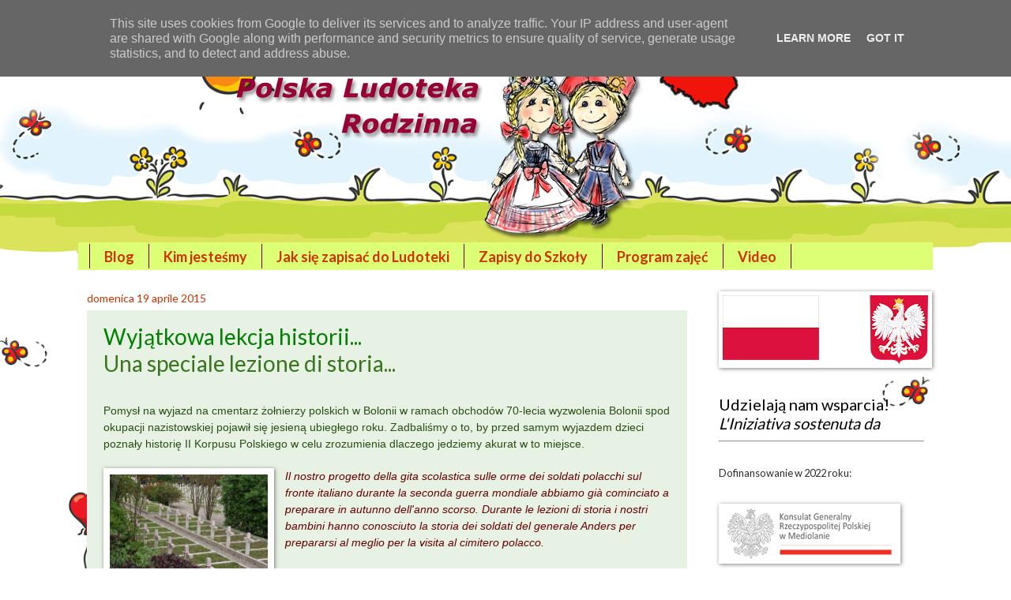

--- FILE ---
content_type: text/html; charset=UTF-8
request_url: http://www.polskaludoteka.it/2015/04/
body_size: 25726
content:
<!DOCTYPE html>
<html class='v2' dir='ltr' xmlns='http://www.w3.org/1999/xhtml' xmlns:b='http://www.google.com/2005/gml/b' xmlns:data='http://www.google.com/2005/gml/data' xmlns:expr='http://www.google.com/2005/gml/expr'>
<head>
<link href='https://www.blogger.com/static/v1/widgets/335934321-css_bundle_v2.css' rel='stylesheet' type='text/css'/>
<meta content='width=1100' name='viewport'/>
<meta content='text/html; charset=UTF-8' http-equiv='Content-Type'/>
<meta content='blogger' name='generator'/>
<link href='http://www.polskaludoteka.it/favicon.ico' rel='icon' type='image/x-icon'/>
<link href='http://www.polskaludoteka.it/2015/04/' rel='canonical'/>
<link rel="alternate" type="application/atom+xml" title="POLSKA LUDOTEKA RODZINNA - Ludoteca delle Famiglie Polacche - Atom" href="http://www.polskaludoteka.it/feeds/posts/default" />
<link rel="alternate" type="application/rss+xml" title="POLSKA LUDOTEKA RODZINNA - Ludoteca delle Famiglie Polacche - RSS" href="http://www.polskaludoteka.it/feeds/posts/default?alt=rss" />
<link rel="service.post" type="application/atom+xml" title="POLSKA LUDOTEKA RODZINNA - Ludoteca delle Famiglie Polacche - Atom" href="https://www.blogger.com/feeds/4905462038065988300/posts/default" />
<!--Can't find substitution for tag [blog.ieCssRetrofitLinks]-->
<meta content='http://www.polskaludoteka.it/2015/04/' property='og:url'/>
<meta content='POLSKA LUDOTEKA RODZINNA - Ludoteca delle Famiglie Polacche' property='og:title'/>
<meta content='' property='og:description'/>
<title>POLSKA LUDOTEKA RODZINNA - Ludoteca delle Famiglie Polacche: aprile 2015</title>
<style type='text/css'>@font-face{font-family:'Lato';font-style:normal;font-weight:400;font-display:swap;src:url(//fonts.gstatic.com/s/lato/v25/S6uyw4BMUTPHjxAwXiWtFCfQ7A.woff2)format('woff2');unicode-range:U+0100-02BA,U+02BD-02C5,U+02C7-02CC,U+02CE-02D7,U+02DD-02FF,U+0304,U+0308,U+0329,U+1D00-1DBF,U+1E00-1E9F,U+1EF2-1EFF,U+2020,U+20A0-20AB,U+20AD-20C0,U+2113,U+2C60-2C7F,U+A720-A7FF;}@font-face{font-family:'Lato';font-style:normal;font-weight:400;font-display:swap;src:url(//fonts.gstatic.com/s/lato/v25/S6uyw4BMUTPHjx4wXiWtFCc.woff2)format('woff2');unicode-range:U+0000-00FF,U+0131,U+0152-0153,U+02BB-02BC,U+02C6,U+02DA,U+02DC,U+0304,U+0308,U+0329,U+2000-206F,U+20AC,U+2122,U+2191,U+2193,U+2212,U+2215,U+FEFF,U+FFFD;}@font-face{font-family:'Lato';font-style:normal;font-weight:700;font-display:swap;src:url(//fonts.gstatic.com/s/lato/v25/S6u9w4BMUTPHh6UVSwaPGQ3q5d0N7w.woff2)format('woff2');unicode-range:U+0100-02BA,U+02BD-02C5,U+02C7-02CC,U+02CE-02D7,U+02DD-02FF,U+0304,U+0308,U+0329,U+1D00-1DBF,U+1E00-1E9F,U+1EF2-1EFF,U+2020,U+20A0-20AB,U+20AD-20C0,U+2113,U+2C60-2C7F,U+A720-A7FF;}@font-face{font-family:'Lato';font-style:normal;font-weight:700;font-display:swap;src:url(//fonts.gstatic.com/s/lato/v25/S6u9w4BMUTPHh6UVSwiPGQ3q5d0.woff2)format('woff2');unicode-range:U+0000-00FF,U+0131,U+0152-0153,U+02BB-02BC,U+02C6,U+02DA,U+02DC,U+0304,U+0308,U+0329,U+2000-206F,U+20AC,U+2122,U+2191,U+2193,U+2212,U+2215,U+FEFF,U+FFFD;}</style>
<style id='page-skin-1' type='text/css'><!--
/*
-----------------------------------------------
Blogger Template Style
Name:     Watermark
Designer: Blogger
URL:      www.blogger.com
----------------------------------------------- */
/* Use this with templates/1ktemplate-*.html */
/* Content
----------------------------------------------- */
body {
font: normal normal 14px Lato;
color: #2b2b2b;
background: #ffffff url(http://4.bp.blogspot.com/-9OLQYW90SZ8/UrbAZnM5LPI/AAAAAAAAAH8/3rNNjtT4sOs/s0/ludo_final_a.png) no-repeat scroll top center;
}
html body .content-outer {
min-width: 0;
max-width: 100%;
width: 100%;
}
.content-outer {
font-size: 92%;
}
a:link {
text-decoration:none;
color: #38761d;
}
a:visited {
text-decoration:none;
color: #759754;
}
a:hover {
text-decoration:underline;
color: #93c47d;
}
.body-fauxcolumns .cap-top {
margin-top: 30px;
background: transparent none no-repeat scroll center center;
height: 121px;
}
.content-inner {
padding: 0;
}
/* Header
----------------------------------------------- */
.header-inner .Header .titlewrapper,
.header-inner .Header .descriptionwrapper {
padding-left: 20px;
padding-right: 20px;
}
.Header h1 {
font: normal normal 60px Lato;
color: #660000;
text-shadow: 2px 2px rgba(0, 0, 0, .1);
}
.Header h1 a {
color: #660000;
}
.Header .description {
font-size: 140%;
color: #759754;
}
/* Tabs
----------------------------------------------- */
.tabs-inner .section {
margin: 0 20px;
}
.tabs-inner .PageList, .tabs-inner .LinkList, .tabs-inner .Labels {
margin-left: -11px;
margin-right: -11px;
background-color: #dcff76;
border-top: 0 solid #ffffff;
border-bottom: 0 solid #ffffff;
-moz-box-shadow: 0 0 0 rgba(0, 0, 0, .3);
-webkit-box-shadow: 0 0 0 rgba(0, 0, 0, .3);
-goog-ms-box-shadow: 0 0 0 rgba(0, 0, 0, .3);
box-shadow: 0 0 0 rgba(0, 0, 0, .3);
}
.tabs-inner .PageList .widget-content,
.tabs-inner .LinkList .widget-content,
.tabs-inner .Labels .widget-content {
margin: -3px -11px;
background: transparent none  no-repeat scroll right;
}
.tabs-inner .widget ul {
padding: 2px 25px;
max-height: 34px;
background: transparent none no-repeat scroll left;
}
.tabs-inner .widget li {
border: none;
}
.tabs-inner .widget li a {
display: inline-block;
padding: .25em 1em;
font: normal bold 18px Lato;
color: #cc3300;
border-right: 1px solid #660000;
}
.tabs-inner .widget li:first-child a {
border-left: 1px solid #660000;
}
.tabs-inner .widget li.selected a, .tabs-inner .widget li a:hover {
color: #32671d;
}
/* Headings
----------------------------------------------- */
h2 {
font: normal normal 20px Lato;
color: #000000;
margin: 0 0 .5em;
}
h2.date-header {
font: normal normal 14px Lato;
color: #cc3300;
}
/* Main
----------------------------------------------- */
.main-inner .column-center-inner,
.main-inner .column-left-inner,
.main-inner .column-right-inner {
padding: 0 5px;
}
.main-outer {
margin-top: 0;
background: transparent none no-repeat scroll top left;
}
.main-inner {
padding-top: 30px;
}
.main-cap-top {
position: relative;
}
.main-cap-top .cap-right {
position: absolute;
height: 0;
width: 100%;
bottom: 0;
background: transparent none repeat-x scroll bottom center;
}
.main-cap-top .cap-left {
position: absolute;
height: 245px;
width: 280px;
right: 0;
bottom: 0;
background: transparent none no-repeat scroll bottom left;
}
/* Posts
----------------------------------------------- */
.post-outer {
padding: 15px 20px;
margin: 0 0 25px;
background: #d9ead3 url(https://resources.blogblog.com/blogblog/data/1kt/watermark/post_background_birds.png) repeat scroll top left;
_background-image: none;
border: dotted 1px rgba(0, 0, 0, 0);
-moz-box-shadow: 0 0 0 rgba(0, 0, 0, .1);
-webkit-box-shadow: 0 0 0 rgba(0, 0, 0, .1);
-goog-ms-box-shadow: 0 0 0 rgba(0, 0, 0, .1);
box-shadow: 0 0 0 rgba(0, 0, 0, .1);
}
h3.post-title {
font: normal normal 28px Lato;
margin: 0;
}
.comments h4 {
font: normal normal 28px Lato;
margin: 1em 0 0;
}
.post-body {
font-size: 105%;
line-height: 1.5;
position: relative;
}
.post-header {
margin: 0 0 1em;
color: #32671d;
}
.post-footer {
margin: 10px 0 0;
padding: 10px 0 0;
color: #32671d;
border-top: dashed 1px #757575;
}
#blog-pager {
font-size: 140%
}
#comments .comment-author {
padding-top: 1.5em;
border-top: dashed 1px #757575;
background-position: 0 1.5em;
}
#comments .comment-author:first-child {
padding-top: 0;
border-top: none;
}
.avatar-image-container {
margin: .2em 0 0;
}
/* Comments
----------------------------------------------- */
.comments .comments-content .icon.blog-author {
background-repeat: no-repeat;
background-image: url([data-uri]);
}
.comments .comments-content .loadmore a {
border-top: 1px solid #757575;
border-bottom: 1px solid #757575;
}
.comments .continue {
border-top: 2px solid #757575;
}
/* Widgets
----------------------------------------------- */
.widget ul, .widget #ArchiveList ul.flat {
padding: 0;
list-style: none;
}
.widget ul li, .widget #ArchiveList ul.flat li {
padding: .35em 0;
text-indent: 0;
border-top: dashed 1px #757575;
}
.widget ul li:first-child, .widget #ArchiveList ul.flat li:first-child {
border-top: none;
}
.widget .post-body ul {
list-style: disc;
}
.widget .post-body ul li {
border: none;
}
.widget .zippy {
color: #757575;
}
.post-body img, .post-body .tr-caption-container, .Profile img, .Image img,
.BlogList .item-thumbnail img {
padding: 5px;
background: #fff;
-moz-box-shadow: 1px 1px 5px rgba(0, 0, 0, .5);
-webkit-box-shadow: 1px 1px 5px rgba(0, 0, 0, .5);
-goog-ms-box-shadow: 1px 1px 5px rgba(0, 0, 0, .5);
box-shadow: 1px 1px 5px rgba(0, 0, 0, .5);
}
.post-body img, .post-body .tr-caption-container {
padding: 8px;
}
.post-body .tr-caption-container {
color: #333333;
}
.post-body .tr-caption-container img {
padding: 0;
background: transparent;
border: none;
-moz-box-shadow: 0 0 0 rgba(0, 0, 0, .1);
-webkit-box-shadow: 0 0 0 rgba(0, 0, 0, .1);
-goog-ms-box-shadow: 0 0 0 rgba(0, 0, 0, .1);
box-shadow: 0 0 0 rgba(0, 0, 0, .1);
}
/* Footer
----------------------------------------------- */
.footer-outer {
color:#fff2cc;
background: #660000 url(https://resources.blogblog.com/blogblog/data/1kt/watermark/body_background_navigator.png) repeat scroll top left;
}
.footer-outer a {
color: #ffd966;
}
.footer-outer a:visited {
color: #ffd966;
}
.footer-outer a:hover {
color: #fff2cc;
}
.footer-outer .widget h2 {
color: #ffe599;
}
/* Mobile
----------------------------------------------- */
body.mobile  {
background-size: 100% auto;
}
.mobile .body-fauxcolumn-outer {
background: transparent none repeat scroll top left;
}
html .mobile .mobile-date-outer {
border-bottom: none;
background: #d9ead3 url(https://resources.blogblog.com/blogblog/data/1kt/watermark/post_background_birds.png) repeat scroll top left;
_background-image: none;
margin-bottom: 10px;
}
.mobile .main-inner .date-outer {
padding: 0;
}
.mobile .main-inner .date-header {
margin: 10px;
}
.mobile .main-cap-top {
z-index: -1;
}
.mobile .content-outer {
font-size: 100%;
}
.mobile .post-outer {
padding: 10px;
}
.mobile .main-cap-top .cap-left {
background: transparent none no-repeat scroll bottom left;
}
.mobile .body-fauxcolumns .cap-top {
margin: 0;
}
.mobile-link-button {
background: #d9ead3 url(https://resources.blogblog.com/blogblog/data/1kt/watermark/post_background_birds.png) repeat scroll top left;
}
.mobile-link-button a:link, .mobile-link-button a:visited {
color: #38761d;
}
.mobile-index-date .date-header {
color: #cc3300;
}
.mobile-index-contents {
color: #2b2b2b;
}
.mobile .tabs-inner .section {
margin: 0;
}
.mobile .tabs-inner .PageList {
margin-left: 0;
margin-right: 0;
}
.mobile .tabs-inner .PageList .widget-content {
margin: 0;
color: #32671d;
background: #d9ead3 url(https://resources.blogblog.com/blogblog/data/1kt/watermark/post_background_birds.png) repeat scroll top left;
}
.mobile .tabs-inner .PageList .widget-content .pagelist-arrow {
border-left: 1px solid #660000;
}

--></style>
<style id='template-skin-1' type='text/css'><!--
body {
min-width: 1100px;
}
.content-outer, .content-fauxcolumn-outer, .region-inner {
min-width: 1100px;
max-width: 1100px;
_width: 1100px;
}
.main-inner .columns {
padding-left: 0px;
padding-right: 300px;
}
.main-inner .fauxcolumn-center-outer {
left: 0px;
right: 300px;
/* IE6 does not respect left and right together */
_width: expression(this.parentNode.offsetWidth -
parseInt("0px") -
parseInt("300px") + 'px');
}
.main-inner .fauxcolumn-left-outer {
width: 0px;
}
.main-inner .fauxcolumn-right-outer {
width: 300px;
}
.main-inner .column-left-outer {
width: 0px;
right: 100%;
margin-left: -0px;
}
.main-inner .column-right-outer {
width: 300px;
margin-right: -300px;
}
#layout {
min-width: 0;
}
#layout .content-outer {
min-width: 0;
width: 800px;
}
#layout .region-inner {
min-width: 0;
width: auto;
}
body#layout div.add_widget {
padding: 8px;
}
body#layout div.add_widget a {
margin-left: 32px;
}
--></style>
<style>
    body {background-image:url(http\:\/\/4.bp.blogspot.com\/-9OLQYW90SZ8\/UrbAZnM5LPI\/AAAAAAAAAH8\/3rNNjtT4sOs\/s0\/ludo_final_a.png);}
    
@media (max-width: 200px) { body {background-image:url(http\:\/\/4.bp.blogspot.com\/-9OLQYW90SZ8\/UrbAZnM5LPI\/AAAAAAAAAH8\/3rNNjtT4sOs\/w200\/ludo_final_a.png);}}
@media (max-width: 400px) and (min-width: 201px) { body {background-image:url(http\:\/\/4.bp.blogspot.com\/-9OLQYW90SZ8\/UrbAZnM5LPI\/AAAAAAAAAH8\/3rNNjtT4sOs\/w400\/ludo_final_a.png);}}
@media (max-width: 800px) and (min-width: 401px) { body {background-image:url(http\:\/\/4.bp.blogspot.com\/-9OLQYW90SZ8\/UrbAZnM5LPI\/AAAAAAAAAH8\/3rNNjtT4sOs\/w800\/ludo_final_a.png);}}
@media (max-width: 1200px) and (min-width: 801px) { body {background-image:url(http\:\/\/4.bp.blogspot.com\/-9OLQYW90SZ8\/UrbAZnM5LPI\/AAAAAAAAAH8\/3rNNjtT4sOs\/w1200\/ludo_final_a.png);}}
/* Last tag covers anything over one higher than the previous max-size cap. */
@media (min-width: 1201px) { body {background-image:url(http\:\/\/4.bp.blogspot.com\/-9OLQYW90SZ8\/UrbAZnM5LPI\/AAAAAAAAAH8\/3rNNjtT4sOs\/w1600\/ludo_final_a.png);}}
  </style>
<link href='https://www.blogger.com/dyn-css/authorization.css?targetBlogID=4905462038065988300&amp;zx=562691a9-2cdd-490b-a301-a74370c91ea6' media='none' onload='if(media!=&#39;all&#39;)media=&#39;all&#39;' rel='stylesheet'/><noscript><link href='https://www.blogger.com/dyn-css/authorization.css?targetBlogID=4905462038065988300&amp;zx=562691a9-2cdd-490b-a301-a74370c91ea6' rel='stylesheet'/></noscript>
<meta name='google-adsense-platform-account' content='ca-host-pub-1556223355139109'/>
<meta name='google-adsense-platform-domain' content='blogspot.com'/>

<script type="text/javascript" language="javascript">
  // Supply ads personalization default for EEA readers
  // See https://www.blogger.com/go/adspersonalization
  adsbygoogle = window.adsbygoogle || [];
  if (typeof adsbygoogle.requestNonPersonalizedAds === 'undefined') {
    adsbygoogle.requestNonPersonalizedAds = 1;
  }
</script>


</head>
<body class='loading variant-birds'>
<div class='navbar section' id='navbar' name='Navbar'><div class='widget Navbar' data-version='1' id='Navbar1'><script type="text/javascript">
    function setAttributeOnload(object, attribute, val) {
      if(window.addEventListener) {
        window.addEventListener('load',
          function(){ object[attribute] = val; }, false);
      } else {
        window.attachEvent('onload', function(){ object[attribute] = val; });
      }
    }
  </script>
<div id="navbar-iframe-container"></div>
<script type="text/javascript" src="https://apis.google.com/js/platform.js"></script>
<script type="text/javascript">
      gapi.load("gapi.iframes:gapi.iframes.style.bubble", function() {
        if (gapi.iframes && gapi.iframes.getContext) {
          gapi.iframes.getContext().openChild({
              url: 'https://www.blogger.com/navbar/4905462038065988300?origin\x3dhttp://www.polskaludoteka.it',
              where: document.getElementById("navbar-iframe-container"),
              id: "navbar-iframe"
          });
        }
      });
    </script><script type="text/javascript">
(function() {
var script = document.createElement('script');
script.type = 'text/javascript';
script.src = '//pagead2.googlesyndication.com/pagead/js/google_top_exp.js';
var head = document.getElementsByTagName('head')[0];
if (head) {
head.appendChild(script);
}})();
</script>
</div></div>
<div class='body-fauxcolumns'>
<div class='fauxcolumn-outer body-fauxcolumn-outer'>
<div class='cap-top'>
<div class='cap-left'></div>
<div class='cap-right'></div>
</div>
<div class='fauxborder-left'>
<div class='fauxborder-right'></div>
<div class='fauxcolumn-inner'>
</div>
</div>
<div class='cap-bottom'>
<div class='cap-left'></div>
<div class='cap-right'></div>
</div>
</div>
</div>
<div class='content'>
<div class='content-fauxcolumns'>
<div class='fauxcolumn-outer content-fauxcolumn-outer'>
<div class='cap-top'>
<div class='cap-left'></div>
<div class='cap-right'></div>
</div>
<div class='fauxborder-left'>
<div class='fauxborder-right'></div>
<div class='fauxcolumn-inner'>
</div>
</div>
<div class='cap-bottom'>
<div class='cap-left'></div>
<div class='cap-right'></div>
</div>
</div>
</div>
<div class='content-outer'>
<div class='content-cap-top cap-top'>
<div class='cap-left'></div>
<div class='cap-right'></div>
</div>
<div class='fauxborder-left content-fauxborder-left'>
<div class='fauxborder-right content-fauxborder-right'></div>
<div class='content-inner'>
<header>
<div class='header-outer'>
<div class='header-cap-top cap-top'>
<div class='cap-left'></div>
<div class='cap-right'></div>
</div>
<div class='fauxborder-left header-fauxborder-left'>
<div class='fauxborder-right header-fauxborder-right'></div>
<div class='region-inner header-inner'>
<div class='header section' id='header' name='Intestazione'><div class='widget Header' data-version='1' id='Header1'>
<div id='header-inner'>
<a href='http://www.polskaludoteka.it/' style='display: block'>
<img alt='POLSKA LUDOTEKA RODZINNA - Ludoteca delle Famiglie Polacche' height='280px; ' id='Header1_headerimg' src='https://blogger.googleusercontent.com/img/b/R29vZ2xl/AVvXsEh9fZppj_kbM7V6_IzOq2YqDNMCKWdImje1h5XFtWXBUxuhgy84qXCnJxCRu6OWE6frIV868HcqvDBj0zfJ-BDpfeFU0hyphenhyphenBobbiFsdVk6Fzpcs4ydmoj-hkg-JGRT9JP0cYPX4px18YGke-/s1600/w-krakowiaczki_a.png' style='display: block' width='850px; '/>
</a>
</div>
</div></div>
</div>
</div>
<div class='header-cap-bottom cap-bottom'>
<div class='cap-left'></div>
<div class='cap-right'></div>
</div>
</div>
</header>
<div class='tabs-outer'>
<div class='tabs-cap-top cap-top'>
<div class='cap-left'></div>
<div class='cap-right'></div>
</div>
<div class='fauxborder-left tabs-fauxborder-left'>
<div class='fauxborder-right tabs-fauxborder-right'></div>
<div class='region-inner tabs-inner'>
<div class='tabs section' id='crosscol' name='Multi-colonne'><div class='widget PageList' data-version='1' id='PageList1'>
<h2>Strony</h2>
<div class='widget-content'>
<ul>
<li>
<a href='http://www.polskaludoteka.it/'>Blog</a>
</li>
<li>
<a href='http://www.polskaludoteka.it/p/gadget.html'>Kim jesteśmy</a>
</li>
<li>
<a href='http://www.polskaludoteka.it/p/jak-sie-zapisac.html'>Jak się zapisać do Ludoteki</a>
</li>
<li>
<a href='http://www.polskaludoteka.it/p/zapisy-do-szkoy.html'>Zapisy do Szkoły</a>
</li>
<li>
<a href='http://www.polskaludoteka.it/p/program-zajec.html'>Program zajęć</a>
</li>
<li>
<a href='http://www.polskaludoteka.it/p/video.html'>Video</a>
</li>
</ul>
<div class='clear'></div>
</div>
</div></div>
<div class='tabs no-items section' id='crosscol-overflow' name='Cross-Column 2'></div>
</div>
</div>
<div class='tabs-cap-bottom cap-bottom'>
<div class='cap-left'></div>
<div class='cap-right'></div>
</div>
</div>
<div class='main-outer'>
<div class='main-cap-top cap-top'>
<div class='cap-left'></div>
<div class='cap-right'></div>
</div>
<div class='fauxborder-left main-fauxborder-left'>
<div class='fauxborder-right main-fauxborder-right'></div>
<div class='region-inner main-inner'>
<div class='columns fauxcolumns'>
<div class='fauxcolumn-outer fauxcolumn-center-outer'>
<div class='cap-top'>
<div class='cap-left'></div>
<div class='cap-right'></div>
</div>
<div class='fauxborder-left'>
<div class='fauxborder-right'></div>
<div class='fauxcolumn-inner'>
</div>
</div>
<div class='cap-bottom'>
<div class='cap-left'></div>
<div class='cap-right'></div>
</div>
</div>
<div class='fauxcolumn-outer fauxcolumn-left-outer'>
<div class='cap-top'>
<div class='cap-left'></div>
<div class='cap-right'></div>
</div>
<div class='fauxborder-left'>
<div class='fauxborder-right'></div>
<div class='fauxcolumn-inner'>
</div>
</div>
<div class='cap-bottom'>
<div class='cap-left'></div>
<div class='cap-right'></div>
</div>
</div>
<div class='fauxcolumn-outer fauxcolumn-right-outer'>
<div class='cap-top'>
<div class='cap-left'></div>
<div class='cap-right'></div>
</div>
<div class='fauxborder-left'>
<div class='fauxborder-right'></div>
<div class='fauxcolumn-inner'>
</div>
</div>
<div class='cap-bottom'>
<div class='cap-left'></div>
<div class='cap-right'></div>
</div>
</div>
<!-- corrects IE6 width calculation -->
<div class='columns-inner'>
<div class='column-center-outer'>
<div class='column-center-inner'>
<div class='main section' id='main' name='Principale'><div class='widget Blog' data-version='1' id='Blog1'>
<div class='blog-posts hfeed'>

          <div class="date-outer">
        
<h2 class='date-header'><span>domenica 19 aprile 2015</span></h2>

          <div class="date-posts">
        
<div class='post-outer'>
<div class='post hentry uncustomized-post-template' itemprop='blogPost' itemscope='itemscope' itemtype='http://schema.org/BlogPosting'>
<meta content='https://blogger.googleusercontent.com/img/b/R29vZ2xl/AVvXsEiLbagEUEaGOf4q8ivazTAkpbVsXbfR6HTVJWwHoYonHqJ2t_V6G2UDrPClZstTn0BjGjJLcwdMFz91QeCOBjXVO4-7pmrfEHYbxx3pKotKI3uKtgA7379_ZcAjHoH44uH2hpO6-mzh9gO4/s1600/IMG_5701.JPG' itemprop='image_url'/>
<meta content='4905462038065988300' itemprop='blogId'/>
<meta content='5283019882016358' itemprop='postId'/>
<a name='5283019882016358'></a>
<h3 class='post-title entry-title' itemprop='name'>
<a href='http://www.polskaludoteka.it/2015/04/wyjatkowa-lekcja-historii-una-speciale.html'><font color=green>Wyjątkowa lekcja historii...</font><br>Una speciale lezione di storia...</a>
</h3>
<div class='post-header'>
<div class='post-header-line-1'></div>
</div>
<div class='post-body entry-content' id='post-body-5283019882016358' itemprop='description articleBody'>
<div class="Standard" style="text-align: justify; text-justify: inter-ideograph;">
<o:p></o:p><br /></div>
<div style="clear: both; text-align: left;">
<span style="text-align: justify;"><span style="color: #274e13; font-family: &quot;helvetica neue&quot; , &quot;arial&quot; , &quot;helvetica&quot; , sans-serif;">Pomysł
na wyjazd na cmentarz żołnierzy polskich w Bolonii w ramach obchodów 70-lecia
wyzwolenia Bolonii spod okupacji nazistowskiej pojawił się jesieną ubiegłego
roku. Zadbaliśmy o to, by przed samym wyjazdem dzieci poznały historię II
Korpusu Polskiego w celu zrozumienia dlaczego jedziemy akurat w to miejsce.</span></span></div>
<br />
<div style="clear: both; text-align: left;">
<a href="https://blogger.googleusercontent.com/img/b/R29vZ2xl/AVvXsEiLbagEUEaGOf4q8ivazTAkpbVsXbfR6HTVJWwHoYonHqJ2t_V6G2UDrPClZstTn0BjGjJLcwdMFz91QeCOBjXVO4-7pmrfEHYbxx3pKotKI3uKtgA7379_ZcAjHoH44uH2hpO6-mzh9gO4/s1600/IMG_5701.JPG" imageanchor="1" style="clear: left; float: left; margin-bottom: 1em; margin-right: 1em;"><img border="0" height="133" src="https://blogger.googleusercontent.com/img/b/R29vZ2xl/AVvXsEiLbagEUEaGOf4q8ivazTAkpbVsXbfR6HTVJWwHoYonHqJ2t_V6G2UDrPClZstTn0BjGjJLcwdMFz91QeCOBjXVO4-7pmrfEHYbxx3pKotKI3uKtgA7379_ZcAjHoH44uH2hpO6-mzh9gO4/s1600/IMG_5701.JPG" width="200" /></a><i style="text-align: justify;"><span style="color: #660000; font-family: &quot;helvetica neue&quot; , &quot;arial&quot; , &quot;helvetica&quot; , sans-serif;">Il
nostro progetto della gita scolastica sulle orme dei soldati polacchi sul
fronte italiano durante la seconda guerra mondiale abbiamo già cominciato a
preparare in autunno dell'anno scorso. Durante le lezioni di storia i nostri
bambini hanno conosciuto la storia dei soldati del generale Anders per
prepararsi al meglio per la visita al cimitero polacco.</span></i></div>
<br />
<div class="Standard" style="text-align: justify; text-justify: inter-ideograph;">
<o:p></o:p><br /></div>
<div style="clear: both; text-align: left;">
</div>
<div class="separator" style="clear: both; text-align: center;">
<br /></div>
<span style="color: #274e13; font-family: &quot;helvetica neue&quot; , &quot;arial&quot; , &quot;helvetica&quot; , sans-serif;"><span style="text-align: justify;">Naszym
pierwszym etapem była wizyta na cmentarzu polskich żołnierzy w</span><span style="text-align: justify;">&nbsp; </span><span style="text-align: justify;">San Lazzaro di Savena.</span><span style="text-align: justify;">&nbsp; </span><span style="text-align: justify;">W południe odbyły się uroczystości m.in.z
udziałem pani premier Ewy Kopacz, konsula generalnego w Mediolanie pana Jerzego
Adamczyka, pani Anny Marii Anders &#8211; córki gen. Władysława Andersa oraz
burmistrza miasta Bolonii pana Virginio Merola. Po zakończonych oficjalnych
uroczystościach mogliśmy w skupieniu zwiedzić cały cmentarz oraz wysłuchać
wyjaśnień pani mgr Bernardety Janiszewskiej dotyczących losów II Korpusu Polskiego im. Gen.
Władysława Andersa. Z dumą możemy przyznać, że nasze dzieci chłonęły każde
słowo, a ze szczególną ciekawością wysłuchały opowieści weterana II
Korpusu Polskiego, przypadkowo spotkanego na cmentarzu.&nbsp;</span></span><br />
<div style="clear: both; text-align: left;">
<a href="https://blogger.googleusercontent.com/img/b/R29vZ2xl/AVvXsEgiIJaBAI7WjjaiLIwIwFB4qDNtJ7kBrp8nyDs1Fqlv_rLZc7QQVTV1pUfTanO5mLzlYe3jmW_aV1kxfsV7PmdHE6fOqNzrbDYI6GeEd_t_LXNlhroli0rYZY9FGen4y8kw7k9iXGTW37xp/s1600/IMG_5754.JPG" imageanchor="1" style="clear: right; float: right; margin-bottom: 1em; margin-left: 1em;"><img border="0" height="133" src="https://blogger.googleusercontent.com/img/b/R29vZ2xl/AVvXsEgiIJaBAI7WjjaiLIwIwFB4qDNtJ7kBrp8nyDs1Fqlv_rLZc7QQVTV1pUfTanO5mLzlYe3jmW_aV1kxfsV7PmdHE6fOqNzrbDYI6GeEd_t_LXNlhroli0rYZY9FGen4y8kw7k9iXGTW37xp/s1600/IMG_5754.JPG" width="200" /></a><span style="color: #274e13; font-family: &quot;helvetica neue&quot; , &quot;arial&quot; , &quot;helvetica&quot; , sans-serif;"><span style="text-align: justify;">Pan <b>Władysław Niezgoda</b>&nbsp; </span></span><span style="color: #274e13; font-family: &quot;helvetica neue&quot; , &quot;arial&quot; , &quot;helvetica&quot; , sans-serif; text-align: justify;">przybył na tę uroczystość </span><span style="color: #274e13; font-family: &quot;helvetica neue&quot; , &quot;arial&quot; , &quot;helvetica&quot; , sans-serif; text-align: justify;">specjalnie z Anglii . Jego opowieść okazała się bardzo
ciekawym doświadczeniem dla naszych uczniów. Zadali mu sporo pytań, na które
pan Władysław chętnie odpowiadał. Dowiedzieliśmy się, że niedźwiedź Wojtek
naprawdę istniał, że nosił pociski i dostawał podwójną rację żywności. Pan
Władysław wyjaśnił dzieciom, że po skończonej wojnie nie mógł wrócić do Polski, a po
1989 roku nadal nie może odwiedzić swoich stron rodzinnych, bowiem po wojnie
znalazły się one i nadal są, w granicach państwa białoruskiego. Chłopcy
szczególnie podziwiali liczne medale połyskujące na mundurze pana Władysława,
który skromnie przyznał, że ma jeszcze ich wiele w domu, schowanych w
szufladzie. W podziękowaniu za tak piękną opowieść pan Władysław dostał od
dzieci ludotekową plakietkę do swojej &#8220;kolekcji medalowej. Pana Władysłąwa ucieszył fakt, że przyprowadziliśmy na ten cmentarz dzieci, że staramy się
pokazać i przekazać dalszym pokoleniom tę pamięć o polskich żołnierzach,
opowieść o ich waleczności. Nie mogło oczywiście zabraknąć wspólnego zdjęcia.</span></div>
<br />
<div class="separator" style="clear: both; text-align: center;">
<a href="https://blogger.googleusercontent.com/img/b/R29vZ2xl/AVvXsEhCaN7AFWBRvdRwPm66h36woXxs9IS6BcM0sFYf8P-Df9JmIxC60Z26IiO69jrkzoKjkbFGJ14oeSdmJQk6Ueer5X-FLAY3SvOT7a5bkP_xHht4vA8YIu_0PL7lb1eMbDbUvVglgs7kP1wQ/s1600/IMG_5753.JPG" imageanchor="1" style="margin-left: 1em; margin-right: 1em; text-align: center;"><img border="0" height="266" src="https://blogger.googleusercontent.com/img/b/R29vZ2xl/AVvXsEhCaN7AFWBRvdRwPm66h36woXxs9IS6BcM0sFYf8P-Df9JmIxC60Z26IiO69jrkzoKjkbFGJ14oeSdmJQk6Ueer5X-FLAY3SvOT7a5bkP_xHht4vA8YIu_0PL7lb1eMbDbUvVglgs7kP1wQ/s1600/IMG_5753.JPG" width="400" /></a></div>
<br />
<div class="Standard" style="text-align: justify; text-justify: inter-ideograph;">
<span style="color: #660000; font-family: &quot;helvetica neue&quot; , &quot;arial&quot; , &quot;helvetica&quot; , sans-serif;"><i>Il sabato 18 aprile 2015 al Cimitero Militare polacchi
caduti durante la seconda guerra mondiale a San Lazzaro di Savena si sono
svolte le ce<span class="StrongEmphasis">lebrazioni del 70&#176; anniversario della
liberazione di Bologna </span>e della conclusione delle battaglie del 2&#176; Corpo
d'Armata Polacco in Italia. Alla ceremonia erano presenti la primo ministro Ewa
Kopacz con il sindaco di Bologna Virginio Merola, il console generale della
Reppublica Polacca in Milano Jerzy Adamczyk.</i><o:p></o:p></span></div>
<div class="Standard" style="text-align: justify; text-justify: inter-ideograph;">
<span style="color: #660000; font-family: &quot;helvetica neue&quot; , &quot;arial&quot; , &quot;helvetica&quot; , sans-serif;"><i><br /></i></span></div>
<div class="Standard" style="text-align: justify; text-justify: inter-ideograph;">
<span style="color: #660000; font-family: &quot;helvetica neue&quot; , &quot;arial&quot; , &quot;helvetica&quot; , sans-serif;"><o:p></o:p></span><br /></div>
<div style="clear: both; text-align: justify;">
<i><span style="color: #660000; font-family: &quot;helvetica neue&quot; , &quot;arial&quot; , &quot;helvetica&quot; , sans-serif;">Dopo la ceremonia ufficiale la nostra scuola ha fatto un
giro di visita all'interno del cimitero seguendo delle spiegazioni della
maestra di storia della ludoteca dott.ssa Bernardeta Janiszewska.&nbsp;</span></i></div>
<div style="clear: both; text-align: justify;">
<a href="https://blogger.googleusercontent.com/img/b/R29vZ2xl/AVvXsEheOhYd7kXUbUM10MgRSpbjtFpbx_YZ9UuSc23gOyNFfpq_HOZFfsCP_oqew2d86jTiW2k50tt4zZZVt8ro-LIm4eUrPq1JMO3MUe5tmQDXyKPCTBNdlwL6SrSD5PebQwzbU4A6Jr6A4IlB/s1600/IMG_5750.JPG" imageanchor="1" style="clear: left; float: left; margin-bottom: 1em; margin-right: 1em;"><img border="0" height="133" src="https://blogger.googleusercontent.com/img/b/R29vZ2xl/AVvXsEheOhYd7kXUbUM10MgRSpbjtFpbx_YZ9UuSc23gOyNFfpq_HOZFfsCP_oqew2d86jTiW2k50tt4zZZVt8ro-LIm4eUrPq1JMO3MUe5tmQDXyKPCTBNdlwL6SrSD5PebQwzbU4A6Jr6A4IlB/s1600/IMG_5750.JPG" width="200" /></a><i><span style="color: #660000; font-family: &quot;helvetica neue&quot; , &quot;arial&quot; , &quot;helvetica&quot; , sans-serif;">È stato un piacevole
momento di parlare e ascoltare la testimonianza di uno dei saldati
sopravvissuti del 2o Corpo d'Armata Polacco il sig. Wladyslaw Niezgoda. Signor
Niezgoda ci ha parlato delle sue avventure, della storia di orso Wojtek e della
sua vita in esilio. Ovviamento non poteva mancare una foto ricordo.</span></i></div>
<div style="clear: both; text-align: justify;">
<a href="https://blogger.googleusercontent.com/img/b/R29vZ2xl/AVvXsEid95wkbqmrEuLiTVqHHV8bFs8-Hdczhr8xxLozHQEdd4qEha_bShxxwJONflH4qtI7SlcEOrAYniWDyH2oH5IfxaDdf60XuwK4YuqQcBOQ9uYJQB-vJW6QJXdJLrqUFyb9OeXJa1HgmLmd/s1600/IMG_5799.JPG" imageanchor="1" style="clear: right; float: right; margin-bottom: 1em; margin-left: 1em;"><img border="0" height="133" src="https://blogger.googleusercontent.com/img/b/R29vZ2xl/AVvXsEid95wkbqmrEuLiTVqHHV8bFs8-Hdczhr8xxLozHQEdd4qEha_bShxxwJONflH4qtI7SlcEOrAYniWDyH2oH5IfxaDdf60XuwK4YuqQcBOQ9uYJQB-vJW6QJXdJLrqUFyb9OeXJa1HgmLmd/s1600/IMG_5799.JPG" width="200" /></a><span style="color: #274e13; font-family: &quot;helvetica neue&quot; , &quot;arial&quot; , &quot;helvetica&quot; , sans-serif;">Nie
mogliśmy nie zapalić skromnego znicza na grobie jednego z nieznanych żołnierzy,&nbsp;</span><span style="color: #274e13; font-family: &quot;helvetica neue&quot; , &quot;arial&quot; , &quot;helvetica&quot; , sans-serif;">jako symbol naszego uznania i pamięci ich bohaterskiej postawy&nbsp; &#8211; my pokolenie, które zawdzięcza im nie tylko
wolność, pokolenie, które nie doświadczyło trudów wojny i zna ją tylko z filmów
i opowieści, ale zarazem pokolenie, które chce pamiętać i które docenia ich
poświęcenie i trud.</span></div>
<div class="Standard" style="text-align: justify; text-justify: inter-ideograph;">
<span style="color: #274e13; font-family: &quot;helvetica neue&quot; , &quot;arial&quot; , &quot;helvetica&quot; , sans-serif;"><o:p></o:p></span><br /></div>
<div style="clear: both; text-align: right;">
<a href="https://blogger.googleusercontent.com/img/b/R29vZ2xl/AVvXsEjTsudrbSfdReckSYuVnsgsXS31aYzZcPIFTM01OThRsTVSxWGUoBzi0ExaoIQxgp7-3anhTmPve7Alfag2kNlQEEujZHjxZnl5ieInoAUFBbPyY-aT8Kz6_swH_KJVfrh3mTuBzVhNU3sE/s1600/IMG_5800.JPG" imageanchor="1" style="clear: left; float: left; margin-bottom: 1em; margin-right: 1em;"><img border="0" height="133" src="https://blogger.googleusercontent.com/img/b/R29vZ2xl/AVvXsEjTsudrbSfdReckSYuVnsgsXS31aYzZcPIFTM01OThRsTVSxWGUoBzi0ExaoIQxgp7-3anhTmPve7Alfag2kNlQEEujZHjxZnl5ieInoAUFBbPyY-aT8Kz6_swH_KJVfrh3mTuBzVhNU3sE/s1600/IMG_5800.JPG" width="200" /></a><span style="color: #274e13; font-family: &quot;helvetica neue&quot; , &quot;arial&quot; , &quot;helvetica&quot; , sans-serif;"></span></div>
<div style="text-align: justify;">
<span style="color: #274e13; font-family: &quot;helvetica neue&quot; , &quot;arial&quot; , &quot;helvetica&quot; , sans-serif;"><a href="https://blogger.googleusercontent.com/img/b/R29vZ2xl/AVvXsEhaoIZCLFDyKvf05lp6d0KwVbuHR5n6QXuQlHl0MPO6FRAfMVotxQO5zAJpxi-rlJ29TwrPSCWed-HmyemO0hjv53r9aeEjuFbIsc-dxa0RI_BOgHznHeKivrP-kpJRprPlX2BBFEtuuq7w/s1600/IMG_5733.JPG" imageanchor="1" style="clear: right; float: right; margin-bottom: 1em; margin-left: 1em;"><img border="0" height="133" src="https://blogger.googleusercontent.com/img/b/R29vZ2xl/AVvXsEhaoIZCLFDyKvf05lp6d0KwVbuHR5n6QXuQlHl0MPO6FRAfMVotxQO5zAJpxi-rlJ29TwrPSCWed-HmyemO0hjv53r9aeEjuFbIsc-dxa0RI_BOgHznHeKivrP-kpJRprPlX2BBFEtuuq7w/s1600/IMG_5733.JPG" width="200" /></a></span><br />
<span style="color: #274e13; font-family: &quot;helvetica neue&quot; , &quot;arial&quot; , &quot;helvetica&quot; , sans-serif;"></span><br />
<span style="color: #274e13; font-family: &quot;helvetica neue&quot; , &quot;arial&quot; , &quot;helvetica&quot; , sans-serif;"></span><br />
<span style="color: #274e13; font-family: &quot;helvetica neue&quot; , &quot;arial&quot; , &quot;helvetica&quot; , sans-serif;"></span><br />
<span style="color: #274e13; font-family: &quot;helvetica neue&quot; , &quot;arial&quot; , &quot;helvetica&quot; , sans-serif;"></span><br />
<span style="color: #274e13; font-family: &quot;helvetica neue&quot; , &quot;arial&quot; , &quot;helvetica&quot; , sans-serif;"></span><br />
<span style="color: #274e13; font-family: &quot;helvetica neue&quot; , &quot;arial&quot; , &quot;helvetica&quot; , sans-serif;"></span><br />
<span style="color: #274e13; font-family: &quot;helvetica neue&quot; , &quot;arial&quot; , &quot;helvetica&quot; , sans-serif;"></span><br />
<span style="color: #274e13; font-family: &quot;helvetica neue&quot; , &quot;arial&quot; , &quot;helvetica&quot; , sans-serif;">Cmentarz boloński jest największym z 4 polskich
nekropolii na terenie Włoch. Leży tutaj 1432 żołnierzy polskich: różnych
wyznań,&nbsp;&nbsp;w tym 18 jest nieznanych.
Wraz z naszymi dziećmi podziwialiśmy nowo otwarty interakcyjny punkt
informacyjny, wszystkie tablice upamiętniające, w tym nowo odsłonięta poświęcona
wizycie papieskiej Jana Pawła II w 1982 roku.</span></div>
<br />
<br />
<div class="separator" style="clear: both; text-align: center;">
<br /></div>
<div style="clear: both; text-align: justify;">
<a href="https://blogger.googleusercontent.com/img/b/R29vZ2xl/AVvXsEjw5IU2dwSGNAeKBGWQKjncxjoyemWFvBFgAy7pv1iiULnfd5yvPlgOMtN3t87TZfrY8Kmiu0xb_7XVhTTNtXai3qJ_nE3TrHjzNtTRBNf5mej239KXRlhmFqXoeGZmA6hXOUF8M2vq75pQ/s1600/IMG_5726.JPG" imageanchor="1" style="clear: left; float: left; margin-bottom: 1em; margin-right: 1em;"><img border="0" height="133" src="https://blogger.googleusercontent.com/img/b/R29vZ2xl/AVvXsEjw5IU2dwSGNAeKBGWQKjncxjoyemWFvBFgAy7pv1iiULnfd5yvPlgOMtN3t87TZfrY8Kmiu0xb_7XVhTTNtXai3qJ_nE3TrHjzNtTRBNf5mej239KXRlhmFqXoeGZmA6hXOUF8M2vq75pQ/s1600/IMG_5726.JPG" width="200" /></a><a href="https://blogger.googleusercontent.com/img/b/R29vZ2xl/AVvXsEiE-Ab5IO6ANOBXU2k4_aIgzRtXQHTvXpWU3mze_TCtSoYDfKbS7awRqY50CF2e-AXhggZMkDUqGEAWTpUuPOVG4BvuhZJlCg-u0kA0a4hTweqBsyIg7gqV7bt3CoF9drP78Hu3qkswyaHU/s1600/IMG_5802.JPG" imageanchor="1" style="clear: right; display: inline !important; float: right; margin-bottom: 1em; margin-left: 1em;"><img border="0" height="133" src="https://blogger.googleusercontent.com/img/b/R29vZ2xl/AVvXsEiE-Ab5IO6ANOBXU2k4_aIgzRtXQHTvXpWU3mze_TCtSoYDfKbS7awRqY50CF2e-AXhggZMkDUqGEAWTpUuPOVG4BvuhZJlCg-u0kA0a4hTweqBsyIg7gqV7bt3CoF9drP78Hu3qkswyaHU/s1600/IMG_5802.JPG" width="200" /></a><span style="color: #660000; font-family: &quot;helvetica neue&quot; , &quot;arial&quot; , &quot;helvetica&quot; , sans-serif;"><i>Abbiamo posato una candela acesa sulla tomba di un militare
ignoto, al cimitero di San Lazzaro di Savena - ce ne sono 18.&nbsp;</i><i>Noi, la
generazione giovane che non conosce la guerra da vicino, vogliamo ricordare le
loro battaglie, la loro resistenza e il loro sacrificio.&nbsp;</i><i>Il cimitero militare polacco a Bologna è il più grande
delle quattro necropoli polacche in Italia. Ci sono 1432 tombe, di cui 18 croci
sono senza nome e cognome. Abbiamo visitato il nuovo punto di informazioni, le lapide commemorative di cui una nuova dedicata alla visita
apostolica al cimitero del papa Giovani Paolo II.</i></span></div>
<div style="clear: both; text-align: justify;">
<i><br /></i></div>
<div style="clear: both; text-align: justify;">
<a href="https://blogger.googleusercontent.com/img/b/R29vZ2xl/AVvXsEiEV_m-oP42PG9zmbJjT2naBo1hu26EbdcWUzRbI_UUvoba8sU-7UpMDhKhoK_F5HFvgtVzfx5Xnw33khE_N6oNhhUQh0Ea63aCleJukEribt-iqaamQnuQxdk9Rb-bVhqnZCAAKZZTFDEe/s1600/IMG_5856.JPG" imageanchor="1" style="clear: left; float: left; margin-bottom: 1em; margin-right: 1em;"><img border="0" height="133" src="https://blogger.googleusercontent.com/img/b/R29vZ2xl/AVvXsEiEV_m-oP42PG9zmbJjT2naBo1hu26EbdcWUzRbI_UUvoba8sU-7UpMDhKhoK_F5HFvgtVzfx5Xnw33khE_N6oNhhUQh0Ea63aCleJukEribt-iqaamQnuQxdk9Rb-bVhqnZCAAKZZTFDEe/s1600/IMG_5856.JPG" width="200" /></a><span style="color: #274e13; font-family: &quot;helvetica neue&quot; , &quot;arial&quot; , &quot;helvetica&quot; , sans-serif;">Niezwykłym
doświadczeniem były również rozmowy i wspólne zdjęcia z wojskową grupą
rekonstrukcyjną ze Stowarzyszenia "Pancerny Scorpion" z Opola. Dzieci z zaciekawieniem oglądały polskie wojenne
samochody wojskowe, pytały o mundury woskowe żołnierzy&nbsp; &#8211; dla większości z nas było to nowe
doświadczenie.</span></div>
<div class="Standard" style="text-align: justify; text-justify: inter-ideograph;">
<br /></div>
<div class="Standard" style="text-align: justify; text-justify: inter-ideograph;">
<a href="https://blogger.googleusercontent.com/img/b/R29vZ2xl/AVvXsEgrsQW-gkn1PBOYMoZS_kj9TH5vVLjl3qQH90L99KIcGZhSJaAJ1aJq3_zWluHjUENttBW1oF7X-ZokDcgXv-Dd3pxA5062HrtdCOBE1VvWd6tRGimkN6FIG9nJLjCyNCJOnXvdcF8Jz32b/s1600/IMG_5842.JPG" imageanchor="1" style="clear: right; display: inline !important; float: right; margin-bottom: 1em; margin-left: 1em; text-align: center;"><img border="0" height="133" src="https://blogger.googleusercontent.com/img/b/R29vZ2xl/AVvXsEgrsQW-gkn1PBOYMoZS_kj9TH5vVLjl3qQH90L99KIcGZhSJaAJ1aJq3_zWluHjUENttBW1oF7X-ZokDcgXv-Dd3pxA5062HrtdCOBE1VvWd6tRGimkN6FIG9nJLjCyNCJOnXvdcF8Jz32b/s1600/IMG_5842.JPG" width="200" /></a><span style="color: #660000; font-family: &quot;helvetica neue&quot; , &quot;arial&quot; , &quot;helvetica&quot; , sans-serif;"><i>Una
bellissima esperienza di poter assistere alla parata militare del gruppo di
rievocazione storica delle forze armate polacche in esilio dell'Associazione "Lo Scorpione Corazzato" di Opole in Polonia.<o:p></o:p></i><i>&nbsp;</i></span></div>
<div class="Standard" style="text-align: justify; text-justify: inter-ideograph;">
<br /></div>
<div class="Standard" style="text-align: justify; text-justify: inter-ideograph;">
<br /></div>
<div class="Standard" style="text-align: justify; text-justify: inter-ideograph;">
<a href="https://blogger.googleusercontent.com/img/b/R29vZ2xl/AVvXsEhRYQNR1z90s8_VF71hQmoZjvEwidWVc9AfSufwFQxEBs-zmUruREbtTV24zwqHii1_1ZrS7AFK6NG6Y_2eeMWFhxXIup6U53teLgzDw8Si-2E4COvNYMTkg3Vchs3Ovl5pKxhfXaFGw6Rm/s1600/IMG_5885.JPG" imageanchor="1" style="clear: left; float: left; margin-bottom: 1em; margin-right: 1em;"><img border="0" height="133" src="https://blogger.googleusercontent.com/img/b/R29vZ2xl/AVvXsEhRYQNR1z90s8_VF71hQmoZjvEwidWVc9AfSufwFQxEBs-zmUruREbtTV24zwqHii1_1ZrS7AFK6NG6Y_2eeMWFhxXIup6U53teLgzDw8Si-2E4COvNYMTkg3Vchs3Ovl5pKxhfXaFGw6Rm/s1600/IMG_5885.JPG" width="200" /></a><span style="color: #274e13; font-family: &quot;helvetica neue&quot; , &quot;arial&quot; , &quot;helvetica&quot; , sans-serif;">Po
wizycie na nekropolii udaliśmy sie do parku gen. Władysława Andresa.
Podziwialiśmy pomnik polskiego generała, wysłuchaliśmy opowieści o nim samym, o
jego zasługach oraz o losach polskich żołnierzy walczących na froncie włoskim
po skończeniu wojny.</span><o:p></o:p></div>
<div class="Standard" style="text-align: justify; text-justify: inter-ideograph;">
<br /></div>
<div class="Standard" style="text-align: justify; text-justify: inter-ideograph;">
<o:p><br /></o:p>&nbsp;</div>
<div class="Standard" style="text-align: justify; text-justify: inter-ideograph;">
<i><span style="color: #660000; font-family: &quot;helvetica neue&quot; , &quot;arial&quot; , &quot;helvetica&quot; , sans-serif;">Dopo
la visita al cimitero polacco siamo andati a visitare il parco di Bologna
dedicato al generale polacco Wladyslaw Anders.</span><o:p></o:p></i></div>
<div class="separator" style="clear: both; text-align: center;">
<a href="https://blogger.googleusercontent.com/img/b/R29vZ2xl/AVvXsEh10u7SVHO9Te9Vou9TpLDzS78zRgNg6-85OPMD9tZ58j8XX2jS23065ntPt50IfVNgOovEwFAApm4Kg68tv9oc3nJDusJc1bLyHXZBmSc8Si_PZn2ZJ6E2XSsMwVjHkpgNRiKlcGGd4f7y/s1600/IMG_6028.JPG" imageanchor="1" style="margin-left: 1em; margin-right: 1em;"><img border="0" height="212" src="https://blogger.googleusercontent.com/img/b/R29vZ2xl/AVvXsEh10u7SVHO9Te9Vou9TpLDzS78zRgNg6-85OPMD9tZ58j8XX2jS23065ntPt50IfVNgOovEwFAApm4Kg68tv9oc3nJDusJc1bLyHXZBmSc8Si_PZn2ZJ6E2XSsMwVjHkpgNRiKlcGGd4f7y/s1600/IMG_6028.JPG" width="320" /></a></div>
<div class="Standard" style="text-align: justify; text-justify: inter-ideograph;">
<br /></div>
<div class="Standard" style="text-align: justify; text-justify: inter-ideograph;">
<a href="https://blogger.googleusercontent.com/img/b/R29vZ2xl/AVvXsEg9L83ZaUuznGXzlZ2HkYZKO5Y9PPJVYqk_06_CdJYOh5a8bI7WnJgKTtXgCW42k0gOqadCAaidh4TN4yLifDmdQtsW7Mcql5SCcVW4OGmC5N0E2AUgemOP6FPFoHseBVBNScZ2m3qxjCXd/s1600/IMG_6084.JPG" imageanchor="1" style="clear: left; float: left; margin-bottom: 1em; margin-right: 1em;"><img border="0" height="133" src="https://blogger.googleusercontent.com/img/b/R29vZ2xl/AVvXsEg9L83ZaUuznGXzlZ2HkYZKO5Y9PPJVYqk_06_CdJYOh5a8bI7WnJgKTtXgCW42k0gOqadCAaidh4TN4yLifDmdQtsW7Mcql5SCcVW4OGmC5N0E2AUgemOP6FPFoHseBVBNScZ2m3qxjCXd/s1600/IMG_6084.JPG" width="200" /></a><span style="font-family: &quot;helvetica neue&quot; , &quot;arial&quot; , &quot;helvetica&quot; , sans-serif;"><span style="color: #274e13;">Nasz
pobyt zakończyliśmy wizytą w Szkolnym Punkcie Konsultacyjnym w Bolonii. Dzięki
uprzejmości i serdeczności pani dyrektor mgr Danuty Nowak mogliśmy wysłuchać
przedstawienia naszych rówieśników w dwóch językach polskim i włoskim
przedstawiaj<span lang="PL">ące losy żołnierzy gen.
Andersa we Włoszech.</span> To było nie tylko piękne doświadczenie artystyczno-historyczne,
ale również specjalne spotkanie szkół polonijnych, dzięki któremu dzieci naszej
ludoteki naocznie mogły się przekonać, że istnieją również inne szkoły
polonijne we Włoszech.&nbsp;</span></span><span style="color: #274e13; font-family: &quot;helvetica neue&quot; , &quot;arial&quot; , &quot;helvetica&quot; , sans-serif;">Na koniec mogliśmy również obejrzeć występ poloneza w
strojach krakowskich w wykonaniu polonijnego zespołu folklorystycznego
&#8220;Lajkonik Padewski&#8221; działającym przy AIPP w Padwie.</span></div>
<div class="Standard" style="text-align: justify; text-justify: inter-ideograph;">
<span style="font-family: &quot;helvetica neue&quot; , &quot;arial&quot; , &quot;helvetica&quot; , sans-serif;"><span style="color: #274e13;"><br /></span></span></div>
<div class="Standard" style="text-align: justify; text-justify: inter-ideograph;">
<i><span style="color: #660000; font-family: &quot;helvetica neue&quot; , &quot;arial&quot; , &quot;helvetica&quot; , sans-serif;"><span lang="PL">L'ultimo punto della giornata </span>è
stata la visita a scuola polacca di Bologna. Grazie alla gentile ospitalità
della dott.ssa Danuta Nowak - coordinatrice della scuola &#8211; abbiamo potuto
assistere allo spettacolo storico bilingue e alla danza tradizionale polacca di
un gruppo folkloristico.</span><o:p></o:p></i></div>
<div class="Standard" style="text-align: justify; text-justify: inter-ideograph;">
<br /></div>
<div class="Standard" style="text-align: justify; text-justify: inter-ideograph;">
<span style="font-size: x-small;"><br /></span></div>
<div class="Standard" style="text-align: justify; text-justify: inter-ideograph;">
<span style="font-size: x-small;"><b style="font-family: 'Helvetica Neue', Arial, Helvetica, sans-serif; text-align: justify;"><i><span lang="PL" style="color: #314004;">Projekt</span></i></b><i style="font-family: 'Helvetica Neue', Arial, Helvetica, sans-serif; text-align: justify;"><span lang="PL" style="color: #314004;"> </span></i><b style="font-family: 'Helvetica Neue', Arial, Helvetica, sans-serif; text-align: justify;"><i><span style="color: #314004;">&#8220;</span></i></b><b style="font-family: 'Helvetica Neue', Arial, Helvetica, sans-serif; text-align: justify;"><i><span style="color: #314004;">Korpus
Polski i 70 rocznica wyzwolenia Bolonii przez Polskie Siły Zbrojne na Zachodzie
&#8211; w 70 roczniczę zakończenia II wojny światowej wspominamy polskich bohaterów&#8221;</span></i></b><b style="font-family: 'Helvetica Neue', Arial, Helvetica, sans-serif; text-align: justify;"><span lang="PL" style="color: #314004;"> został z</span></b><b style="font-family: 'Helvetica Neue', Arial, Helvetica, sans-serif; text-align: justify;"><i><span lang="PL" style="color: #314004;">realizowany
przy współpracy z Konsulatem Generalnym RP w Mediolanie i współfinansowany z funduszy
polonijnych Ministerstwa Spraw Zagranicznych RP. &nbsp; &nbsp; &nbsp; &nbsp; &nbsp; &nbsp;&nbsp;</span></i></b></span></div>
<div class="Standard" style="text-align: justify; text-justify: inter-ideograph;">
<div class="Standard" style="text-align: justify; text-justify: inter-ideograph;">
<span style="font-family: &quot;helvetica neue&quot; , &quot;arial&quot; , &quot;helvetica&quot; , sans-serif; font-size: x-small;"><b><i><span style="color: #783f04;">Progetto "Il Secondo Corpo d'Armata Polacco in Italia e 70
anniversario della liberazione di Bologna dall'Esercito polacco in Esilio &#8211;
ricordando gli eroi polacchi&#8220; è stato realizzato in collaborazione con il
Consolato Generale della Repubblica di Polonia in Milano e parzialmente
finanziato dai fondi per le Comunità Polacche del Ministero degli Affari Esteri
della Repubblica di Polonia.</span></i></b><o:p></o:p></span></div>
</div>
<br />
<br />
<div style='clear: both;'></div>
</div>
<div class='post-footer'>
<div class='post-footer-line post-footer-line-1'>
<span class='post-author vcard'>
Pubblicato da
<span class='fn' itemprop='author' itemscope='itemscope' itemtype='http://schema.org/Person'>
<meta content='https://www.blogger.com/profile/13657315679563850704' itemprop='url'/>
<a class='g-profile' href='https://www.blogger.com/profile/13657315679563850704' rel='author' title='author profile'>
<span itemprop='name'>Polska Ludoteka Rodzinna</span>
</a>
</span>
</span>
<span class='post-timestamp'>
alle
<meta content='http://www.polskaludoteka.it/2015/04/wyjatkowa-lekcja-historii-una-speciale.html' itemprop='url'/>
<a class='timestamp-link' href='http://www.polskaludoteka.it/2015/04/wyjatkowa-lekcja-historii-una-speciale.html' rel='bookmark' title='permanent link'><abbr class='published' itemprop='datePublished' title='2015-04-19T22:04:00+02:00'>22:04</abbr></a>
</span>
<span class='reaction-buttons'>
</span>
<span class='post-comment-link'>
</span>
<span class='post-backlinks post-comment-link'>
</span>
<span class='post-icons'>
<span class='item-action'>
<a href='https://www.blogger.com/email-post/4905462038065988300/5283019882016358' title='Post per email'>
<img alt='' class='icon-action' height='13' src='https://resources.blogblog.com/img/icon18_email.gif' width='18'/>
</a>
</span>
<span class='item-control blog-admin pid-490159820'>
<a href='https://www.blogger.com/post-edit.g?blogID=4905462038065988300&postID=5283019882016358&from=pencil' title='Modifica post'>
<img alt='' class='icon-action' height='18' src='https://resources.blogblog.com/img/icon18_edit_allbkg.gif' width='18'/>
</a>
</span>
</span>
<div class='post-share-buttons goog-inline-block'>
</div>
</div>
<div class='post-footer-line post-footer-line-2'>
<span class='post-labels'>
</span>
</div>
<div class='post-footer-line post-footer-line-3'>
<span class='post-location'>
</span>
</div>
</div>
</div>
</div>

          </div></div>
        

          <div class="date-outer">
        
<h2 class='date-header'><span>venerdì 10 aprile 2015</span></h2>

          <div class="date-posts">
        
<div class='post-outer'>
<div class='post hentry uncustomized-post-template' itemprop='blogPost' itemscope='itemscope' itemtype='http://schema.org/BlogPosting'>
<meta content='https://blogger.googleusercontent.com/img/b/R29vZ2xl/AVvXsEjvmC6FuqjRwurmifGZJrz-0FhgapDHxwiPkfJUVF-HV6KBb2JynjNenJGRFIYabKC_UBAzoOgcUCRz1VzRdLlkaeZAxoHhKR-EKduIDiwkF8sbepjnUZLYoQ9jFHaRf5Rx0k8MgbsLuI6C/s1600/matka+i+dziecko.bmp' itemprop='image_url'/>
<meta content='4905462038065988300' itemprop='blogId'/>
<meta content='9087180559754725153' itemprop='postId'/>
<a name='9087180559754725153'></a>
<h3 class='post-title entry-title' itemprop='name'>
<a href='http://www.polskaludoteka.it/2015/04/witamy-wsrod-nas-enrico-benvenuto-enrico.html'><font color=green>Witamy wsród nas Enrico!</font><br>Benvenuto Enrico!</a>
</h3>
<div class='post-header'>
<div class='post-header-line-1'></div>
</div>
<div class='post-body entry-content' id='post-body-9087180559754725153' itemprop='description articleBody'>
<div style="margin-bottom: .0001pt; margin: 0cm;">
<a href="https://blogger.googleusercontent.com/img/b/R29vZ2xl/AVvXsEjvmC6FuqjRwurmifGZJrz-0FhgapDHxwiPkfJUVF-HV6KBb2JynjNenJGRFIYabKC_UBAzoOgcUCRz1VzRdLlkaeZAxoHhKR-EKduIDiwkF8sbepjnUZLYoQ9jFHaRf5Rx0k8MgbsLuI6C/s1600/matka+i+dziecko.bmp" imageanchor="1" style="clear: left; float: left; margin-bottom: 1em; margin-right: 1em;"><img border="0" src="https://blogger.googleusercontent.com/img/b/R29vZ2xl/AVvXsEjvmC6FuqjRwurmifGZJrz-0FhgapDHxwiPkfJUVF-HV6KBb2JynjNenJGRFIYabKC_UBAzoOgcUCRz1VzRdLlkaeZAxoHhKR-EKduIDiwkF8sbepjnUZLYoQ9jFHaRf5Rx0k8MgbsLuI6C/s1600/matka+i+dziecko.bmp" /></a><span style="color: #38761d; font-family: Helvetica Neue, Arial, Helvetica, sans-serif;">To już chyba całoroczny projekt "Baocian przyjacielem Ludoteki"...</span><br />
<span style="color: #38761d; font-family: 'Helvetica Neue', Arial, Helvetica, sans-serif;">9 kwietnia przyszedł na świat Enrico &#8211; brat Filipa i Amelii. Gratulujemy dzielnym Rodzicom Annie i Jacopo życząc samych przespanych nocy. Czekamy na całą piątkę w Ludotece!</span></div>
<div style="margin-bottom: .0001pt; margin: 0cm;">
<br /></div>
<div style="margin-bottom: .0001pt; margin: 0cm;">
<span style="color: #660000; font-family: Helvetica Neue, Arial, Helvetica, sans-serif;"><br /></span>
<span style="color: #660000; font-family: Helvetica Neue, Arial, Helvetica, sans-serif;">Sembra che sia ormai il progetto annuale "Cicogna, amica della&nbsp;</span><span style="color: #660000; font-family: 'Helvetica Neue', Arial, Helvetica, sans-serif;">Ludoteka"...&nbsp;</span><span style="color: #660000; font-family: 'Helvetica Neue', Arial, Helvetica, sans-serif;">Il 9 aprile e&#8217; arrivato Enrico &#8211; fratello di Filip e Amelia. Congratulazioni ai bravi Genitori e i migliori auguri di notti lunghe e tranquille. Vi aspettiamo tutti e cinque alla Ludoteca!</span></div>
<div style="margin-bottom: .0001pt; margin: 0cm;">
</div>




<!-- Blogger automated replacement: "https://blogger.googleusercontent.com/img/b/R29vZ2xl/AVvXsEjvmC6FuqjRwurmifGZJrz-0FhgapDHxwiPkfJUVF-HV6KBb2JynjNenJGRFIYabKC_UBAzoOgcUCRz1VzRdLlkaeZAxoHhKR-EKduIDiwkF8sbepjnUZLYoQ9jFHaRf5Rx0k8MgbsLuI6C/s1600/matka+i+dziecko.bmp" with "https://blogger.googleusercontent.com/img/b/R29vZ2xl/AVvXsEjvmC6FuqjRwurmifGZJrz-0FhgapDHxwiPkfJUVF-HV6KBb2JynjNenJGRFIYabKC_UBAzoOgcUCRz1VzRdLlkaeZAxoHhKR-EKduIDiwkF8sbepjnUZLYoQ9jFHaRf5Rx0k8MgbsLuI6C/s1600/matka+i+dziecko.bmp" --><!-- Blogger automated replacement: "https://images-blogger-opensocial.googleusercontent.com/gadgets/proxy?url=http%3A%2F%2F2.bp.blogspot.com%2F-7A7bSLUBkbs%2FS-ZfjRQnZ5I%2FAAAAAAAAEU8%2FG9CMfpl43n4%2Fs1600%2Fmatka%252Bi%252Bdziecko.bmp&amp;container=blogger&amp;gadget=a&amp;rewriteMime=image%2F*" with "https://blogger.googleusercontent.com/img/b/R29vZ2xl/AVvXsEjvmC6FuqjRwurmifGZJrz-0FhgapDHxwiPkfJUVF-HV6KBb2JynjNenJGRFIYabKC_UBAzoOgcUCRz1VzRdLlkaeZAxoHhKR-EKduIDiwkF8sbepjnUZLYoQ9jFHaRf5Rx0k8MgbsLuI6C/s1600/matka+i+dziecko.bmp" -->
<div style='clear: both;'></div>
</div>
<div class='post-footer'>
<div class='post-footer-line post-footer-line-1'>
<span class='post-author vcard'>
Pubblicato da
<span class='fn' itemprop='author' itemscope='itemscope' itemtype='http://schema.org/Person'>
<meta content='https://www.blogger.com/profile/13657315679563850704' itemprop='url'/>
<a class='g-profile' href='https://www.blogger.com/profile/13657315679563850704' rel='author' title='author profile'>
<span itemprop='name'>Polska Ludoteka Rodzinna</span>
</a>
</span>
</span>
<span class='post-timestamp'>
alle
<meta content='http://www.polskaludoteka.it/2015/04/witamy-wsrod-nas-enrico-benvenuto-enrico.html' itemprop='url'/>
<a class='timestamp-link' href='http://www.polskaludoteka.it/2015/04/witamy-wsrod-nas-enrico-benvenuto-enrico.html' rel='bookmark' title='permanent link'><abbr class='published' itemprop='datePublished' title='2015-04-10T11:38:00+02:00'>11:38</abbr></a>
</span>
<span class='reaction-buttons'>
</span>
<span class='post-comment-link'>
</span>
<span class='post-backlinks post-comment-link'>
</span>
<span class='post-icons'>
<span class='item-action'>
<a href='https://www.blogger.com/email-post/4905462038065988300/9087180559754725153' title='Post per email'>
<img alt='' class='icon-action' height='13' src='https://resources.blogblog.com/img/icon18_email.gif' width='18'/>
</a>
</span>
<span class='item-control blog-admin pid-490159820'>
<a href='https://www.blogger.com/post-edit.g?blogID=4905462038065988300&postID=9087180559754725153&from=pencil' title='Modifica post'>
<img alt='' class='icon-action' height='18' src='https://resources.blogblog.com/img/icon18_edit_allbkg.gif' width='18'/>
</a>
</span>
</span>
<div class='post-share-buttons goog-inline-block'>
</div>
</div>
<div class='post-footer-line post-footer-line-2'>
<span class='post-labels'>
</span>
</div>
<div class='post-footer-line post-footer-line-3'>
<span class='post-location'>
</span>
</div>
</div>
</div>
</div>

          </div></div>
        

          <div class="date-outer">
        
<h2 class='date-header'><span>domenica 5 aprile 2015</span></h2>

          <div class="date-posts">
        
<div class='post-outer'>
<div class='post hentry uncustomized-post-template' itemprop='blogPost' itemscope='itemscope' itemtype='http://schema.org/BlogPosting'>
<meta content='https://blogger.googleusercontent.com/img/b/R29vZ2xl/AVvXsEiSNEo5Ys70uhp4Gf2UZLn7MRaKMHPlOK1kGrccfVRpXkk-AmPCI9gzaj15eIg4hdyRPcg-rKiP-KZkJ6rNdq6lFlE8jitelhmFF5LGSWQOcDZnUnMltESLRsPcRRrlns-2odmDEmWnUR0x/s1600/IMG_1327.JPG' itemprop='image_url'/>
<meta content='4905462038065988300' itemprop='blogId'/>
<meta content='6053433902789497572' itemprop='postId'/>
<a name='6053433902789497572'></a>
<div class='post-header'>
<div class='post-header-line-1'></div>
</div>
<div class='post-body entry-content' id='post-body-6053433902789497572' itemprop='description articleBody'>
<div class="separator" style="clear: both; text-align: center;">
<a href="https://blogger.googleusercontent.com/img/b/R29vZ2xl/AVvXsEiSNEo5Ys70uhp4Gf2UZLn7MRaKMHPlOK1kGrccfVRpXkk-AmPCI9gzaj15eIg4hdyRPcg-rKiP-KZkJ6rNdq6lFlE8jitelhmFF5LGSWQOcDZnUnMltESLRsPcRRrlns-2odmDEmWnUR0x/s1600/IMG_1327.JPG" imageanchor="1" style="margin-left: 1em; margin-right: 1em;"><img border="0" height="320" src="https://blogger.googleusercontent.com/img/b/R29vZ2xl/AVvXsEiSNEo5Ys70uhp4Gf2UZLn7MRaKMHPlOK1kGrccfVRpXkk-AmPCI9gzaj15eIg4hdyRPcg-rKiP-KZkJ6rNdq6lFlE8jitelhmFF5LGSWQOcDZnUnMltESLRsPcRRrlns-2odmDEmWnUR0x/s1600/IMG_1327.JPG" width="320" /></a></div>
<br />
<div style='clear: both;'></div>
</div>
<div class='post-footer'>
<div class='post-footer-line post-footer-line-1'>
<span class='post-author vcard'>
Pubblicato da
<span class='fn' itemprop='author' itemscope='itemscope' itemtype='http://schema.org/Person'>
<meta content='https://www.blogger.com/profile/13657315679563850704' itemprop='url'/>
<a class='g-profile' href='https://www.blogger.com/profile/13657315679563850704' rel='author' title='author profile'>
<span itemprop='name'>Polska Ludoteka Rodzinna</span>
</a>
</span>
</span>
<span class='post-timestamp'>
alle
<meta content='http://www.polskaludoteka.it/2015/04/blog-post.html' itemprop='url'/>
<a class='timestamp-link' href='http://www.polskaludoteka.it/2015/04/blog-post.html' rel='bookmark' title='permanent link'><abbr class='published' itemprop='datePublished' title='2015-04-05T18:39:00+02:00'>18:39</abbr></a>
</span>
<span class='reaction-buttons'>
</span>
<span class='post-comment-link'>
</span>
<span class='post-backlinks post-comment-link'>
</span>
<span class='post-icons'>
<span class='item-action'>
<a href='https://www.blogger.com/email-post/4905462038065988300/6053433902789497572' title='Post per email'>
<img alt='' class='icon-action' height='13' src='https://resources.blogblog.com/img/icon18_email.gif' width='18'/>
</a>
</span>
<span class='item-control blog-admin pid-490159820'>
<a href='https://www.blogger.com/post-edit.g?blogID=4905462038065988300&postID=6053433902789497572&from=pencil' title='Modifica post'>
<img alt='' class='icon-action' height='18' src='https://resources.blogblog.com/img/icon18_edit_allbkg.gif' width='18'/>
</a>
</span>
</span>
<div class='post-share-buttons goog-inline-block'>
</div>
</div>
<div class='post-footer-line post-footer-line-2'>
<span class='post-labels'>
</span>
</div>
<div class='post-footer-line post-footer-line-3'>
<span class='post-location'>
</span>
</div>
</div>
</div>
</div>

        </div></div>
      
</div>
<div class='blog-pager' id='blog-pager'>
<span id='blog-pager-newer-link'>
<a class='blog-pager-newer-link' href='http://www.polskaludoteka.it/search?updated-max=2016-01-26T14:38:00%2B01:00&max-results=15&reverse-paginate=true' id='Blog1_blog-pager-newer-link' title='Post più recenti'>Post più recenti</a>
</span>
<span id='blog-pager-older-link'>
<a class='blog-pager-older-link' href='http://www.polskaludoteka.it/search?updated-max=2015-04-05T18:39:00%2B02:00&max-results=15' id='Blog1_blog-pager-older-link' title='Post più vecchi'>Post più vecchi</a>
</span>
<a class='home-link' href='http://www.polskaludoteka.it/'>Home page</a>
</div>
<div class='clear'></div>
<div class='blog-feeds'>
<div class='feed-links'>
Iscriviti a:
<a class='feed-link' href='http://www.polskaludoteka.it/feeds/posts/default' target='_blank' type='application/atom+xml'>Commenti (Atom)</a>
</div>
</div>
</div></div>
</div>
</div>
<div class='column-left-outer'>
<div class='column-left-inner'>
<aside>
</aside>
</div>
</div>
<div class='column-right-outer'>
<div class='column-right-inner'>
<aside>
<div class='sidebar section' id='sidebar-right-1'><div class='widget Image' data-version='1' id='Image1'>
<div class='widget-content'>
<img alt='' height='87' id='Image1_img' src='https://blogger.googleusercontent.com/img/a/AVvXsEjizFiHI0syV8zw3hKnezEmgPjTdRuXM8VGi5x5rjSPG1mESmQG0kxbXNgAMYEa_UBGtNi7qL0Gg25dFlDoZ0Z6H8V9Lrwdb6jrfhk9-5DEkS4rJVtblca_d3bowL-nab9qHD4pMdyC11EXHlNXYMdwT_41Td5N12q3e3fBCReWS3rN08EQG7Ayrff7cg=s260' width='260'/>
<br/>
</div>
<div class='clear'></div>
</div><div class='widget HTML' data-version='1' id='HTML3'>
<div class='widget-content'>
<h2 class="title">Udzielają nam wsparcia!<i><br />L'Iniziativa sostenuta da<br /></i></h2>
<hr />
</div>
<div class='clear'></div>
</div><div class='widget Text' data-version='1' id='Text7'>
<div class='widget-content'>
Dofinansowanie w 2022 roku:
</div>
<div class='clear'></div>
</div><div class='widget Image' data-version='1' id='Image3'>
<div class='widget-content'>
<img alt='' height='66' id='Image3_img' src='https://blogger.googleusercontent.com/img/b/R29vZ2xl/AVvXsEhWDjIsV552CA2KBtLtF9-fL-VgpiKEYKS5Y_T29kajQIC_Q35F8AsVfUuDafzZ46Wzq5BX5S66WYYu6HN17b_0Xan8PTVeGl1hq5KD1nupvfuX96Pn-UlIheqsadtB4p8J7D0qBHIFIa2W/s1600/logo_konsulat_rp_mediolan.jpg' width='220'/>
<br/>
</div>
<div class='clear'></div>
</div><div class='widget Text' data-version='1' id='Text5'>
<div class='widget-content'>
Konsulat Generalny RP w Mediolanie współfinansował projekt "Polonijni pożeracze książek -spotkanie z pisarzem Grzegorzem Ksdepke" w ramach dofinansowania ze środków Ministerstwa Spraw Zagranicznych na realizację zadań w zakresie współpracy z Polonią i Polakami za Granicą
</div>
<div class='clear'></div>
</div><div class='widget Image' data-version='1' id='Image7'>
<div class='widget-content'>
<img alt='' height='80' id='Image7_img' src='https://blogger.googleusercontent.com/img/a/AVvXsEjR0J3oBWqXlC3gUDIUQMTxBxOsCUkYwV8s-9FjF9DIPORaStNu5j1GYEydDq6BJyjr8ULP-VZHOop3p_1ZfqA55_3k62wnGC0wHbrb5YmLktVzryZ2d2X9XwxmT30cwU72izbmDQKqlSnZL1_OwTxAIOvvIZYpqiubGveE9KKjV8SnIthMm3tzJS9KUQ=s260' width='260'/>
<br/>
</div>
<div class='clear'></div>
</div><div class='widget Text' data-version='1' id='Text6'>
<div class='widget-content'>
Stowarzyszenie "Wspólnota Polska" dofinansowało działalność naszego stowarzyszenia ze środków Kancelarii Prezesa Rady Ministrów.<br/>Projekt został zrealizowany w ramach zadania: "Rozwijanie struktur organizacji polonijnych - Francja, Hiszpania, Szwajcaria, Włochy"
</div>
<div class='clear'></div>
</div><div class='widget Image' data-version='1' id='Image4'>
<div class='widget-content'>
<img alt='' height='73' id='Image4_img' src='https://blogger.googleusercontent.com/img/b/R29vZ2xl/AVvXsEhnpX7xA0hb5C1ylbEYWhVS8Fjjg7Aakn1gpuB7rYaMSNKzi6usE7bditrhv8Hk83R7l67gGr1WXIjhOnjbVceYkWsW5av1yG-6YNcQwvAoBmp__e7LfI1Jto1aqEcdvPU_hjsOWQEASFaa/s260/WiD_logo+%2528002%2529.jpg' width='260'/>
<br/>
</div>
<div class='clear'></div>
</div><div class='widget Text' data-version='1' id='Text2'>
<div class='widget-content'>
Fundacja "Wolność i Demokracja" dofinansowała działalność Szkoły Polonijnej w Veneto ze środków Kancelarii Prezesa Rady Ministrów w ramach konkursu Polonia i Polacy za Granicą 2022 w ramach projektu "Biało-czerwone ABC. Wspieranie rozwoju edukacji polskojęzycznej w Europie."
</div>
<div class='clear'></div>
</div><div class='widget HTML' data-version='1' id='HTML4'>
<div class='widget-content'>
<h2 class="title">Stowarzyszenie <br />"Polska Ludoteka Rodzinna"<i>Ass.ne di PS "Ludoteca delle Famiglie Polacche"<br /></i></h2>
<hr />
<br />
</div>
<div class='clear'></div>
</div><div class='widget Text' data-version='1' id='Text1'>
<h2 class='title'>Kontakt  /<i> Contatto</i></h2>
<div class='widget-content'>
<hr style="font-style: normal; font-weight: normal;" /><i style="font-style: normal; font-weight: normal;">Adres korespondencyjny  (corrispondenza a):</i><br /><b style="font-weight: normal;">Via Belle Arti, 65 - 37053 Cerea (VR)</b><br /><br /><span style="font-weight: normal;"><i>Sekretariat/ Segreteria:</i><br />    tel.: +39 377 277 6001,   <a href="mailto:info@polskaludoteka.it" style="font-style: normal;">info@polskaludoteka.it</a></span><div style="font-weight: normal;"><span style="font-weight: normal;"><br /></span></div><br /><div><span style="font-weight: normal;"><b>Kod banku / Codice Bancario</b></span></div><div style="font-weight: normal;"><span style="font-weight: normal;">IBAN: IT10P0760112100001011588736</span></div>
</div>
<div class='clear'></div>
</div><div class='widget Text' data-version='1' id='Text4'>
<h2 class='title'>Gdzie? /<i>Dove?</i></h2>
<div class='widget-content'>
<hr style="font-style: normal;" /><b>Spotykamy się<i style="font-style: normal;"> </i>(<i>Ci troviamo</i>)</b><div style="font-style: normal;"><i>w/presso</i>           Scuola Materna<br />"Fondazione Scuola Materna<br />e Nido Integrato di Cav. Chiericati"<br />Via Roma 42,<br /><b>Campiglia dei Berici</b> (Vicenza)<br /></div>
</div>
<div class='clear'></div>
</div><div class='widget Image' data-version='1' id='Image6'>
<div class='widget-content'>
<a href='http://maps.google.it/maps?f=q&source=s_q&hl=it&geocode=&q=Via+Roma+42+36020+CAMPIGLIA+DEI+BERICI+VI&sll=50.351595,19.106598&sspn=0.642296,1.229095&ie=UTF8&hq=&hnear=Via+Roma,+42,+36020+Campiglia+Dei+Berici+Vicenza,+Veneto&z=16'>
<img alt='' height='225' id='Image6_img' src='https://blogger.googleusercontent.com/img/b/R29vZ2xl/AVvXsEh5785ckS8U_4HfbjecfkVd45WIKratvO-TZWiY7ctCqCjATjy0dlUS5TObQIs-S42a4-f2nog4cVKXjzwDG5n5PyImiX2uSBVHaPBkbgpdSZfZ_8zCbjyJuIxCF7X-baRiebFoaMacUB9S/s1600-r/mapa_Campiglia.jpg' width='225'/>
</a>
<br/>
</div>
<div class='clear'></div>
</div><div class='widget Image' data-version='1' id='Image10'>
<h2>Szkoła Polonijna <br> w Veneto</h2>
<div class='widget-content'>
<a href='http://szkola.polskaludoteka.it'>
<img alt='Szkoła Polonijna <br> w Veneto' height='249' id='Image10_img' src='http://1.bp.blogspot.com/-ywYFopqaKbc/TmAEaDDeWnI/AAAAAAAAATA/Ld7X1GuMysw/s269/web250_szkola_veneto.png' width='250'/>
</a>
<br/>
</div>
<div class='clear'></div>
</div><div class='widget Text' data-version='1' id='Text3'>
<h2 class='title'>Rada Rodziców<br>rok szkolny 2016/17</h2>
<div class='widget-content'>
<hr /><div  style="font-style: normal; font-weight: normal; text-align: center;font-size:100%;"><span =""  style="color:#6633ff;">Justyna Jobda<br /></span></div><div  style="font-style: normal; font-weight: normal; text-align: center;font-size:100%;"><span =""  style="color:#6633ff;">Marta Szczepocka<br />Irena Żak<br /></span></div><div style="font-size: 100%; font-style: normal; text-align: right;"><img src="https://blogger.googleusercontent.com/img/b/R29vZ2xl/AVvXsEh95RMWY1iA1o4Mh0haEeuCEUmbV4zoCoK6J-IQyM_YbFPxwAHXvhzYK7B66UUiagdOCfImDxzPjE2F1Tzx-Mt227KQxdWb00hjjF68o6M9AwELRKBfSacu-YB-o3lGXXln7IOcDiAge-g/s260/rada_rodzicow.png" / /></div>
</div>
<div class='clear'></div>
</div><div class='widget HTML' data-version='1' id='HTML7'>
<h2 class='title'>Wsparcia w roku 2015 udzielili<br><i>L'Iniziativa sostenuta da</i></h2>
<div class='widget-content'>
<hr />
<div style="font-weight: normal; text-align: center;">
<a href="http://www.milano.polemb.net/" target="_blank"><br />
<img src="http://3.bp.blogspot.com/-MnTDCXzzXkc/UNLwfeBtCLI/AAAAAAAAACU/NTx4PBRCasE/s1600/logo_konsulat_rp_mediolan.jpg" / /></a>
<br />
<br />Konsulat Generalny RP w Mediolanie wspólfinansuje projekt "Polska Ludoteka Rodzinna - Polonijne Rodzinne Centrum Edukacyjno-Integracyjne" w ramach dofinansowania ze środków MSZ DWP<br />
<br />
<a href="http://www.edudemo.org.pl/" target="_blank"><br />
<img src="https://blogger.googleusercontent.com/img/b/R29vZ2xl/AVvXsEhL546OKfTJfHmbBJBZgC9A7pUtDs0QqhTAJzSmpyKvX2zpl77Tjr1UQ5DjfI-3C3jXamQS8QoKnpjlnPjm467TlfDyLDRcjZsbp7xBJRGZJLi1PyKA0UeV5hJ2C24ScKsWTE-V1EzJYrzT/s1600-r/logo_d.png" / /></a>
<br />
<img src="https://blogger.googleusercontent.com/img/b/R29vZ2xl/AVvXsEhPyo_X0_uIpZs-WQTxd02O-IiZlIeYXfGSDnIsKb-El1Vr1xj3ghOmd18S6D3ytkmTbDux_utJJPU5UZft79uGgRoAr6NzlQ4x87NfyRVuVJ-kyhb0WmRDFnIK73OEnbAfxjgVbbN6aLNA/s1600-r/szkolapl2.png" / />
<br />
Działania na rzecz Polonii i Polaków za granicą realizowane przez Fundacje Edukacja dla Demokracji sa wspólfinansowane ze środków finansowych otrzymanych od Ministerstwa Spraw Zagranicznych w ramach konkursu na realizację zadania &#8222;Współpraca z Polonią i Polakami za granicą w 2015r.&#8221;
<br />
<a href="http://wspolnotapolska.org.pl/" target="_blank"><br />
<img src="https://blogger.googleusercontent.com/img/b/R29vZ2xl/AVvXsEjRnFBaO2LBwPGZPFEqik-kJYSh6jwpUqPJ3pFs1E07SfKy1t0CJ_zU-yfx3vkvCZ5IqY6kRXdb711mx-Pt7xpATCwS58SyevEVi8igf0kG_mrVk1uSRmh8FKgmTEzlG_n8rcm_WTZtonPY/s1600-r/logo+wspolnota.jpg" / /></a>&nbsp
<img src="https://blogger.googleusercontent.com/img/b/R29vZ2xl/AVvXsEjb4NywqjbOSfYYJBrapdeXh6OR3wyCPcx70DIB4srv5QMlzXP2lfRoH8RSOiy0rDMzaCP_alNqHeh5829P9dyMfuOXaeGha5iMaj3rV-XHowYmLDkh0ujiBw0EJJdmHjttQOU3nDYriYu2/s1600-r/logo+odnswp1.jpg" / />
<br />
Współfinansuje projekt "Specyfika pracy z dzieckiem polonijnym we Włoszech - warsztaty metodyczne dla nauczycieli polonijnych" ze środków otrzymanych od MEN na realizację zadania "Wspieranie oświaty polonijnej w zakresie doskonalenia zawodowego nauczycieli oraz organizowanie kolonii i innych form letniego wypoczynku dzieci i młodzieży w 2015r."
<br />
<a href="https://ipn.gov.pl/" target="_blank"><br />
<img src="https://blogger.googleusercontent.com/img/b/R29vZ2xl/AVvXsEit4k4xryntggaRNU3ggPRn7p_h0i9ausM1Q_aVZcWdG7wkScKhqYLotiXAuNd6YEg-M2ycXdUNOJnRLbyVD5Q4OJ9fDtX0FUPy5NrRG4cDMU7KbWTYU8G5wroK85Teo0ZGRmPTutl-3H4J/s1600-r/logo+IPN.jpg" / /></a>
<br />
Teki edukacyjne przygotowywane przez Biuro Edukacji Publicznej IPN stanowią pomoc dydaktyczną dla nauczycieli historii i innych przedmiotów humanistycznych na wszystkich poziomach nauczania.
</div>
</div>
<div class='clear'></div>
</div><div class='widget HTML' data-version='1' id='HTML1'>
<h2 class='title'>Wsparcia w roku 2014 udzielili<br><i>L'Iniziativa sostenuta da</i></h2>
<div class='widget-content'>
<hr /><br /><div style="font-weight: normal; text-align: center;"><a href="http://www.msz.gov.pl/" target="_blank"><br /><img src="https://blogger.googleusercontent.com/img/b/R29vZ2xl/AVvXsEjYlrDbDJ4kBkK_4Or2PJ3adANiSpFpOhyphenhyphenKJLuL2q14NMtJ8yoNIXW5IrDowCAlZbPgIsC3ToaOj3ESLDyOzyrQXbBtzPmE06S8KlMOAIfMyk321d2bDVrvz6TRm9u68WFn74AWkGymXHM/s1600/Logo_msz_RP.png" width="220" / /></a><br /><a href="http://www.milano.polemb.net/" target="_blank"><br /><img src="http://3.bp.blogspot.com/-MnTDCXzzXkc/UNLwfeBtCLI/AAAAAAAAACU/NTx4PBRCasE/s1600/logo_konsulat_rp_mediolan.jpg" / /></a><br /><br /><br />Konsulat Generalny RP w Mediolanie współfinansuje projekt "Polska Ludoteka Rodzinna - Polonijne Rodzinne Centrum Edukacyjno-Integracyjne" w ramach dofinansowania ze środków MSZ DWP<br /><br /><a href="http://www.semperpolonia.pl/" target="_blank"><br /><img src="http://4.bp.blogspot.com/-oR-1NnVRAT4/UETyLpBDrKI/AAAAAAAAAWY/-jfWctZN_Zo/s1600/220_semper-polonia.png" width="140" / /></a><br /><br />Fundacja "Semper Polonia" z programu Ex Libris wspiera projekt Polonijna Szkoła Podstawowa w Veneto współfinasując go ze środków finansowych otrzymanych <br />od Ministerstwa Spraw Zagranicznych RP w ramach konkursu na realizację zadania "Współpraca z Polonią i Polakami za granicą"<br /><a href="http://wspolnotapolska.org.pl/" target="_blank"><br /><br /><img src="https://blogger.googleusercontent.com/img/b/R29vZ2xl/AVvXsEgYPCEstrmubIHie1qltpDpbDP7OE75HV8Pl4dWsGkXopMUjnl_9rZoTk9au4b_4f5gQM9sLgQVvX8vLXQiKyurd2QJ-QUESqFEo2tPQpmJ747Tkcda7822PNgpfVURgAP9p23Jo_qaEY-2/s1600/logo_WspolnotaPolska_male.png" / /></a><br /><br />współfinansuje projekt "Polska Ludoteka Rodzinna - Polonijne Centrum Edukacyjno-Integracyjne Polonijne Przedszkole i Rodzic&amp;Bobas" ze środków otrzymanych od Ministerstwa Spraw Zagranicznych Rzeczypospolitej Polskiej w ramach konkursu na realizację zadania "Współpraca z Polonią i Polakami za granicą w 2013"<br /><br /><a href="http://oswiatapolska.pl/" target="_blank"><br /><img src="https://blogger.googleusercontent.com/img/b/R29vZ2xl/AVvXsEhB6mktIBTS3KGJYkanxRvPSgxEVNqLP_BK3smnORNptccA4lSXMo7tfAqGaWx6ZjmN5Bpwh6IYoTmXkN3_xCaS2ECEo43zZ6LQb9oELCOpBOdOz525qf_skoXu4wpYzo8lEHt3Bmq3lcs/s1600/oswiataPolskaZaGranica.PNG" width="140" / /></a></div>
</div>
<div class='clear'></div>
</div><div class='widget Label' data-version='1' id='Label1'>
<div class='widget-content list-label-widget-content'>
<ul>
<li>
<a dir='ltr' href='http://www.polskaludoteka.it/search/label/Konsulat%20nas%20wspiera'>Konsulat nas wspiera</a>
<span dir='ltr'>(30)</span>
</li>
</ul>
<div class='clear'></div>
</div>
</div><div class='widget Image' data-version='1' id='Image2'>
<h2>Przyłączamy się do akcji</h2>
<div class='widget-content'>
<a href='http://www.cpcd.pl/cala-polonia'>
<img alt='Przyłączamy się do akcji' height='128' id='Image2_img' src='https://blogger.googleusercontent.com/img/b/R29vZ2xl/AVvXsEhPeUV4KJhxTp55yhJJQCI4QMMTUnD3RAK3VBYhx5QrWQQtGtsww2Ss6bl0ZcuUyIKCN-z85s-ohUXsRUyn6mlqCL5ad_24jhhjyZ0HuPSWzx-UDPX444nnK-yg5AYheYcaN_cUYPSm2Cyn/s280/cpolonia-logo-kolor.jpg' width='128'/>
</a>
<br/>
</div>
<div class='clear'></div>
</div><div class='widget Image' data-version='1' id='Image9'>
<div class='widget-content'>
<a href='http://www.akcjadobrapolskaszkola.com/art/2012/12/15/akcja-w-naszym-domu-mowimy-po-polsku-w-mediach/'>
<img alt='' height='115' id='Image9_img' src='https://blogger.googleusercontent.com/img/b/R29vZ2xl/AVvXsEjGhXWam-waMpJ_Czldzfmvo0Eh1sKlL-lr8XQIccg0jtoyttgaJkji4RsnaD0fHOHGFAiV02oNswDZUA5Tei8TlTs-MokIY5FQs-wOXyT0NkwV46R9PesYecvuQxRBB8Xf_KIBKPwMrs-j/s280/W+naszym+domu+mowimy+po+polsku.jpg' width='280'/>
</a>
<br/>
</div>
<div class='clear'></div>
</div><div class='widget BlogArchive' data-version='1' id='BlogArchive1'>
<h2>Archiwum bloga<br><i>Archivio </i></h2>
<div class='widget-content'>
<div id='ArchiveList'>
<div id='BlogArchive1_ArchiveList'>
<ul class='hierarchy'>
<li class='archivedate collapsed'>
<a class='toggle' href='javascript:void(0)'>
<span class='zippy'>

        &#9658;&#160;
      
</span>
</a>
<a class='post-count-link' href='http://www.polskaludoteka.it/2025/'>
2025
</a>
<span class='post-count' dir='ltr'>(3)</span>
<ul class='hierarchy'>
<li class='archivedate collapsed'>
<a class='toggle' href='javascript:void(0)'>
<span class='zippy'>

        &#9658;&#160;
      
</span>
</a>
<a class='post-count-link' href='http://www.polskaludoteka.it/2025/10/'>
ottobre
</a>
<span class='post-count' dir='ltr'>(1)</span>
</li>
</ul>
<ul class='hierarchy'>
<li class='archivedate collapsed'>
<a class='toggle' href='javascript:void(0)'>
<span class='zippy'>

        &#9658;&#160;
      
</span>
</a>
<a class='post-count-link' href='http://www.polskaludoteka.it/2025/09/'>
settembre
</a>
<span class='post-count' dir='ltr'>(1)</span>
</li>
</ul>
<ul class='hierarchy'>
<li class='archivedate collapsed'>
<a class='toggle' href='javascript:void(0)'>
<span class='zippy'>

        &#9658;&#160;
      
</span>
</a>
<a class='post-count-link' href='http://www.polskaludoteka.it/2025/06/'>
giugno
</a>
<span class='post-count' dir='ltr'>(1)</span>
</li>
</ul>
</li>
</ul>
<ul class='hierarchy'>
<li class='archivedate collapsed'>
<a class='toggle' href='javascript:void(0)'>
<span class='zippy'>

        &#9658;&#160;
      
</span>
</a>
<a class='post-count-link' href='http://www.polskaludoteka.it/2022/'>
2022
</a>
<span class='post-count' dir='ltr'>(11)</span>
<ul class='hierarchy'>
<li class='archivedate collapsed'>
<a class='toggle' href='javascript:void(0)'>
<span class='zippy'>

        &#9658;&#160;
      
</span>
</a>
<a class='post-count-link' href='http://www.polskaludoteka.it/2022/11/'>
novembre
</a>
<span class='post-count' dir='ltr'>(1)</span>
</li>
</ul>
<ul class='hierarchy'>
<li class='archivedate collapsed'>
<a class='toggle' href='javascript:void(0)'>
<span class='zippy'>

        &#9658;&#160;
      
</span>
</a>
<a class='post-count-link' href='http://www.polskaludoteka.it/2022/10/'>
ottobre
</a>
<span class='post-count' dir='ltr'>(1)</span>
</li>
</ul>
<ul class='hierarchy'>
<li class='archivedate collapsed'>
<a class='toggle' href='javascript:void(0)'>
<span class='zippy'>

        &#9658;&#160;
      
</span>
</a>
<a class='post-count-link' href='http://www.polskaludoteka.it/2022/09/'>
settembre
</a>
<span class='post-count' dir='ltr'>(1)</span>
</li>
</ul>
<ul class='hierarchy'>
<li class='archivedate collapsed'>
<a class='toggle' href='javascript:void(0)'>
<span class='zippy'>

        &#9658;&#160;
      
</span>
</a>
<a class='post-count-link' href='http://www.polskaludoteka.it/2022/06/'>
giugno
</a>
<span class='post-count' dir='ltr'>(1)</span>
</li>
</ul>
<ul class='hierarchy'>
<li class='archivedate collapsed'>
<a class='toggle' href='javascript:void(0)'>
<span class='zippy'>

        &#9658;&#160;
      
</span>
</a>
<a class='post-count-link' href='http://www.polskaludoteka.it/2022/05/'>
maggio
</a>
<span class='post-count' dir='ltr'>(1)</span>
</li>
</ul>
<ul class='hierarchy'>
<li class='archivedate collapsed'>
<a class='toggle' href='javascript:void(0)'>
<span class='zippy'>

        &#9658;&#160;
      
</span>
</a>
<a class='post-count-link' href='http://www.polskaludoteka.it/2022/03/'>
marzo
</a>
<span class='post-count' dir='ltr'>(3)</span>
</li>
</ul>
<ul class='hierarchy'>
<li class='archivedate collapsed'>
<a class='toggle' href='javascript:void(0)'>
<span class='zippy'>

        &#9658;&#160;
      
</span>
</a>
<a class='post-count-link' href='http://www.polskaludoteka.it/2022/02/'>
febbraio
</a>
<span class='post-count' dir='ltr'>(1)</span>
</li>
</ul>
<ul class='hierarchy'>
<li class='archivedate collapsed'>
<a class='toggle' href='javascript:void(0)'>
<span class='zippy'>

        &#9658;&#160;
      
</span>
</a>
<a class='post-count-link' href='http://www.polskaludoteka.it/2022/01/'>
gennaio
</a>
<span class='post-count' dir='ltr'>(2)</span>
</li>
</ul>
</li>
</ul>
<ul class='hierarchy'>
<li class='archivedate collapsed'>
<a class='toggle' href='javascript:void(0)'>
<span class='zippy'>

        &#9658;&#160;
      
</span>
</a>
<a class='post-count-link' href='http://www.polskaludoteka.it/2021/'>
2021
</a>
<span class='post-count' dir='ltr'>(8)</span>
<ul class='hierarchy'>
<li class='archivedate collapsed'>
<a class='toggle' href='javascript:void(0)'>
<span class='zippy'>

        &#9658;&#160;
      
</span>
</a>
<a class='post-count-link' href='http://www.polskaludoteka.it/2021/12/'>
dicembre
</a>
<span class='post-count' dir='ltr'>(1)</span>
</li>
</ul>
<ul class='hierarchy'>
<li class='archivedate collapsed'>
<a class='toggle' href='javascript:void(0)'>
<span class='zippy'>

        &#9658;&#160;
      
</span>
</a>
<a class='post-count-link' href='http://www.polskaludoteka.it/2021/06/'>
giugno
</a>
<span class='post-count' dir='ltr'>(1)</span>
</li>
</ul>
<ul class='hierarchy'>
<li class='archivedate collapsed'>
<a class='toggle' href='javascript:void(0)'>
<span class='zippy'>

        &#9658;&#160;
      
</span>
</a>
<a class='post-count-link' href='http://www.polskaludoteka.it/2021/04/'>
aprile
</a>
<span class='post-count' dir='ltr'>(4)</span>
</li>
</ul>
<ul class='hierarchy'>
<li class='archivedate collapsed'>
<a class='toggle' href='javascript:void(0)'>
<span class='zippy'>

        &#9658;&#160;
      
</span>
</a>
<a class='post-count-link' href='http://www.polskaludoteka.it/2021/03/'>
marzo
</a>
<span class='post-count' dir='ltr'>(2)</span>
</li>
</ul>
</li>
</ul>
<ul class='hierarchy'>
<li class='archivedate collapsed'>
<a class='toggle' href='javascript:void(0)'>
<span class='zippy'>

        &#9658;&#160;
      
</span>
</a>
<a class='post-count-link' href='http://www.polskaludoteka.it/2020/'>
2020
</a>
<span class='post-count' dir='ltr'>(1)</span>
<ul class='hierarchy'>
<li class='archivedate collapsed'>
<a class='toggle' href='javascript:void(0)'>
<span class='zippy'>

        &#9658;&#160;
      
</span>
</a>
<a class='post-count-link' href='http://www.polskaludoteka.it/2020/02/'>
febbraio
</a>
<span class='post-count' dir='ltr'>(1)</span>
</li>
</ul>
</li>
</ul>
<ul class='hierarchy'>
<li class='archivedate collapsed'>
<a class='toggle' href='javascript:void(0)'>
<span class='zippy'>

        &#9658;&#160;
      
</span>
</a>
<a class='post-count-link' href='http://www.polskaludoteka.it/2019/'>
2019
</a>
<span class='post-count' dir='ltr'>(8)</span>
<ul class='hierarchy'>
<li class='archivedate collapsed'>
<a class='toggle' href='javascript:void(0)'>
<span class='zippy'>

        &#9658;&#160;
      
</span>
</a>
<a class='post-count-link' href='http://www.polskaludoteka.it/2019/06/'>
giugno
</a>
<span class='post-count' dir='ltr'>(2)</span>
</li>
</ul>
<ul class='hierarchy'>
<li class='archivedate collapsed'>
<a class='toggle' href='javascript:void(0)'>
<span class='zippy'>

        &#9658;&#160;
      
</span>
</a>
<a class='post-count-link' href='http://www.polskaludoteka.it/2019/05/'>
maggio
</a>
<span class='post-count' dir='ltr'>(2)</span>
</li>
</ul>
<ul class='hierarchy'>
<li class='archivedate collapsed'>
<a class='toggle' href='javascript:void(0)'>
<span class='zippy'>

        &#9658;&#160;
      
</span>
</a>
<a class='post-count-link' href='http://www.polskaludoteka.it/2019/04/'>
aprile
</a>
<span class='post-count' dir='ltr'>(3)</span>
</li>
</ul>
<ul class='hierarchy'>
<li class='archivedate collapsed'>
<a class='toggle' href='javascript:void(0)'>
<span class='zippy'>

        &#9658;&#160;
      
</span>
</a>
<a class='post-count-link' href='http://www.polskaludoteka.it/2019/03/'>
marzo
</a>
<span class='post-count' dir='ltr'>(1)</span>
</li>
</ul>
</li>
</ul>
<ul class='hierarchy'>
<li class='archivedate collapsed'>
<a class='toggle' href='javascript:void(0)'>
<span class='zippy'>

        &#9658;&#160;
      
</span>
</a>
<a class='post-count-link' href='http://www.polskaludoteka.it/2018/'>
2018
</a>
<span class='post-count' dir='ltr'>(22)</span>
<ul class='hierarchy'>
<li class='archivedate collapsed'>
<a class='toggle' href='javascript:void(0)'>
<span class='zippy'>

        &#9658;&#160;
      
</span>
</a>
<a class='post-count-link' href='http://www.polskaludoteka.it/2018/12/'>
dicembre
</a>
<span class='post-count' dir='ltr'>(1)</span>
</li>
</ul>
<ul class='hierarchy'>
<li class='archivedate collapsed'>
<a class='toggle' href='javascript:void(0)'>
<span class='zippy'>

        &#9658;&#160;
      
</span>
</a>
<a class='post-count-link' href='http://www.polskaludoteka.it/2018/11/'>
novembre
</a>
<span class='post-count' dir='ltr'>(4)</span>
</li>
</ul>
<ul class='hierarchy'>
<li class='archivedate collapsed'>
<a class='toggle' href='javascript:void(0)'>
<span class='zippy'>

        &#9658;&#160;
      
</span>
</a>
<a class='post-count-link' href='http://www.polskaludoteka.it/2018/10/'>
ottobre
</a>
<span class='post-count' dir='ltr'>(1)</span>
</li>
</ul>
<ul class='hierarchy'>
<li class='archivedate collapsed'>
<a class='toggle' href='javascript:void(0)'>
<span class='zippy'>

        &#9658;&#160;
      
</span>
</a>
<a class='post-count-link' href='http://www.polskaludoteka.it/2018/09/'>
settembre
</a>
<span class='post-count' dir='ltr'>(3)</span>
</li>
</ul>
<ul class='hierarchy'>
<li class='archivedate collapsed'>
<a class='toggle' href='javascript:void(0)'>
<span class='zippy'>

        &#9658;&#160;
      
</span>
</a>
<a class='post-count-link' href='http://www.polskaludoteka.it/2018/06/'>
giugno
</a>
<span class='post-count' dir='ltr'>(3)</span>
</li>
</ul>
<ul class='hierarchy'>
<li class='archivedate collapsed'>
<a class='toggle' href='javascript:void(0)'>
<span class='zippy'>

        &#9658;&#160;
      
</span>
</a>
<a class='post-count-link' href='http://www.polskaludoteka.it/2018/05/'>
maggio
</a>
<span class='post-count' dir='ltr'>(1)</span>
</li>
</ul>
<ul class='hierarchy'>
<li class='archivedate collapsed'>
<a class='toggle' href='javascript:void(0)'>
<span class='zippy'>

        &#9658;&#160;
      
</span>
</a>
<a class='post-count-link' href='http://www.polskaludoteka.it/2018/04/'>
aprile
</a>
<span class='post-count' dir='ltr'>(3)</span>
</li>
</ul>
<ul class='hierarchy'>
<li class='archivedate collapsed'>
<a class='toggle' href='javascript:void(0)'>
<span class='zippy'>

        &#9658;&#160;
      
</span>
</a>
<a class='post-count-link' href='http://www.polskaludoteka.it/2018/03/'>
marzo
</a>
<span class='post-count' dir='ltr'>(4)</span>
</li>
</ul>
<ul class='hierarchy'>
<li class='archivedate collapsed'>
<a class='toggle' href='javascript:void(0)'>
<span class='zippy'>

        &#9658;&#160;
      
</span>
</a>
<a class='post-count-link' href='http://www.polskaludoteka.it/2018/01/'>
gennaio
</a>
<span class='post-count' dir='ltr'>(2)</span>
</li>
</ul>
</li>
</ul>
<ul class='hierarchy'>
<li class='archivedate collapsed'>
<a class='toggle' href='javascript:void(0)'>
<span class='zippy'>

        &#9658;&#160;
      
</span>
</a>
<a class='post-count-link' href='http://www.polskaludoteka.it/2017/'>
2017
</a>
<span class='post-count' dir='ltr'>(19)</span>
<ul class='hierarchy'>
<li class='archivedate collapsed'>
<a class='toggle' href='javascript:void(0)'>
<span class='zippy'>

        &#9658;&#160;
      
</span>
</a>
<a class='post-count-link' href='http://www.polskaludoteka.it/2017/11/'>
novembre
</a>
<span class='post-count' dir='ltr'>(1)</span>
</li>
</ul>
<ul class='hierarchy'>
<li class='archivedate collapsed'>
<a class='toggle' href='javascript:void(0)'>
<span class='zippy'>

        &#9658;&#160;
      
</span>
</a>
<a class='post-count-link' href='http://www.polskaludoteka.it/2017/10/'>
ottobre
</a>
<span class='post-count' dir='ltr'>(1)</span>
</li>
</ul>
<ul class='hierarchy'>
<li class='archivedate collapsed'>
<a class='toggle' href='javascript:void(0)'>
<span class='zippy'>

        &#9658;&#160;
      
</span>
</a>
<a class='post-count-link' href='http://www.polskaludoteka.it/2017/09/'>
settembre
</a>
<span class='post-count' dir='ltr'>(3)</span>
</li>
</ul>
<ul class='hierarchy'>
<li class='archivedate collapsed'>
<a class='toggle' href='javascript:void(0)'>
<span class='zippy'>

        &#9658;&#160;
      
</span>
</a>
<a class='post-count-link' href='http://www.polskaludoteka.it/2017/06/'>
giugno
</a>
<span class='post-count' dir='ltr'>(2)</span>
</li>
</ul>
<ul class='hierarchy'>
<li class='archivedate collapsed'>
<a class='toggle' href='javascript:void(0)'>
<span class='zippy'>

        &#9658;&#160;
      
</span>
</a>
<a class='post-count-link' href='http://www.polskaludoteka.it/2017/05/'>
maggio
</a>
<span class='post-count' dir='ltr'>(3)</span>
</li>
</ul>
<ul class='hierarchy'>
<li class='archivedate collapsed'>
<a class='toggle' href='javascript:void(0)'>
<span class='zippy'>

        &#9658;&#160;
      
</span>
</a>
<a class='post-count-link' href='http://www.polskaludoteka.it/2017/04/'>
aprile
</a>
<span class='post-count' dir='ltr'>(3)</span>
</li>
</ul>
<ul class='hierarchy'>
<li class='archivedate collapsed'>
<a class='toggle' href='javascript:void(0)'>
<span class='zippy'>

        &#9658;&#160;
      
</span>
</a>
<a class='post-count-link' href='http://www.polskaludoteka.it/2017/03/'>
marzo
</a>
<span class='post-count' dir='ltr'>(3)</span>
</li>
</ul>
<ul class='hierarchy'>
<li class='archivedate collapsed'>
<a class='toggle' href='javascript:void(0)'>
<span class='zippy'>

        &#9658;&#160;
      
</span>
</a>
<a class='post-count-link' href='http://www.polskaludoteka.it/2017/02/'>
febbraio
</a>
<span class='post-count' dir='ltr'>(2)</span>
</li>
</ul>
<ul class='hierarchy'>
<li class='archivedate collapsed'>
<a class='toggle' href='javascript:void(0)'>
<span class='zippy'>

        &#9658;&#160;
      
</span>
</a>
<a class='post-count-link' href='http://www.polskaludoteka.it/2017/01/'>
gennaio
</a>
<span class='post-count' dir='ltr'>(1)</span>
</li>
</ul>
</li>
</ul>
<ul class='hierarchy'>
<li class='archivedate collapsed'>
<a class='toggle' href='javascript:void(0)'>
<span class='zippy'>

        &#9658;&#160;
      
</span>
</a>
<a class='post-count-link' href='http://www.polskaludoteka.it/2016/'>
2016
</a>
<span class='post-count' dir='ltr'>(25)</span>
<ul class='hierarchy'>
<li class='archivedate collapsed'>
<a class='toggle' href='javascript:void(0)'>
<span class='zippy'>

        &#9658;&#160;
      
</span>
</a>
<a class='post-count-link' href='http://www.polskaludoteka.it/2016/12/'>
dicembre
</a>
<span class='post-count' dir='ltr'>(3)</span>
</li>
</ul>
<ul class='hierarchy'>
<li class='archivedate collapsed'>
<a class='toggle' href='javascript:void(0)'>
<span class='zippy'>

        &#9658;&#160;
      
</span>
</a>
<a class='post-count-link' href='http://www.polskaludoteka.it/2016/11/'>
novembre
</a>
<span class='post-count' dir='ltr'>(4)</span>
</li>
</ul>
<ul class='hierarchy'>
<li class='archivedate collapsed'>
<a class='toggle' href='javascript:void(0)'>
<span class='zippy'>

        &#9658;&#160;
      
</span>
</a>
<a class='post-count-link' href='http://www.polskaludoteka.it/2016/10/'>
ottobre
</a>
<span class='post-count' dir='ltr'>(6)</span>
</li>
</ul>
<ul class='hierarchy'>
<li class='archivedate collapsed'>
<a class='toggle' href='javascript:void(0)'>
<span class='zippy'>

        &#9658;&#160;
      
</span>
</a>
<a class='post-count-link' href='http://www.polskaludoteka.it/2016/09/'>
settembre
</a>
<span class='post-count' dir='ltr'>(2)</span>
</li>
</ul>
<ul class='hierarchy'>
<li class='archivedate collapsed'>
<a class='toggle' href='javascript:void(0)'>
<span class='zippy'>

        &#9658;&#160;
      
</span>
</a>
<a class='post-count-link' href='http://www.polskaludoteka.it/2016/06/'>
giugno
</a>
<span class='post-count' dir='ltr'>(2)</span>
</li>
</ul>
<ul class='hierarchy'>
<li class='archivedate collapsed'>
<a class='toggle' href='javascript:void(0)'>
<span class='zippy'>

        &#9658;&#160;
      
</span>
</a>
<a class='post-count-link' href='http://www.polskaludoteka.it/2016/05/'>
maggio
</a>
<span class='post-count' dir='ltr'>(3)</span>
</li>
</ul>
<ul class='hierarchy'>
<li class='archivedate collapsed'>
<a class='toggle' href='javascript:void(0)'>
<span class='zippy'>

        &#9658;&#160;
      
</span>
</a>
<a class='post-count-link' href='http://www.polskaludoteka.it/2016/04/'>
aprile
</a>
<span class='post-count' dir='ltr'>(2)</span>
</li>
</ul>
<ul class='hierarchy'>
<li class='archivedate collapsed'>
<a class='toggle' href='javascript:void(0)'>
<span class='zippy'>

        &#9658;&#160;
      
</span>
</a>
<a class='post-count-link' href='http://www.polskaludoteka.it/2016/03/'>
marzo
</a>
<span class='post-count' dir='ltr'>(1)</span>
</li>
</ul>
<ul class='hierarchy'>
<li class='archivedate collapsed'>
<a class='toggle' href='javascript:void(0)'>
<span class='zippy'>

        &#9658;&#160;
      
</span>
</a>
<a class='post-count-link' href='http://www.polskaludoteka.it/2016/02/'>
febbraio
</a>
<span class='post-count' dir='ltr'>(1)</span>
</li>
</ul>
<ul class='hierarchy'>
<li class='archivedate collapsed'>
<a class='toggle' href='javascript:void(0)'>
<span class='zippy'>

        &#9658;&#160;
      
</span>
</a>
<a class='post-count-link' href='http://www.polskaludoteka.it/2016/01/'>
gennaio
</a>
<span class='post-count' dir='ltr'>(1)</span>
</li>
</ul>
</li>
</ul>
<ul class='hierarchy'>
<li class='archivedate expanded'>
<a class='toggle' href='javascript:void(0)'>
<span class='zippy toggle-open'>

        &#9660;&#160;
      
</span>
</a>
<a class='post-count-link' href='http://www.polskaludoteka.it/2015/'>
2015
</a>
<span class='post-count' dir='ltr'>(26)</span>
<ul class='hierarchy'>
<li class='archivedate collapsed'>
<a class='toggle' href='javascript:void(0)'>
<span class='zippy'>

        &#9658;&#160;
      
</span>
</a>
<a class='post-count-link' href='http://www.polskaludoteka.it/2015/12/'>
dicembre
</a>
<span class='post-count' dir='ltr'>(1)</span>
</li>
</ul>
<ul class='hierarchy'>
<li class='archivedate collapsed'>
<a class='toggle' href='javascript:void(0)'>
<span class='zippy'>

        &#9658;&#160;
      
</span>
</a>
<a class='post-count-link' href='http://www.polskaludoteka.it/2015/11/'>
novembre
</a>
<span class='post-count' dir='ltr'>(4)</span>
</li>
</ul>
<ul class='hierarchy'>
<li class='archivedate collapsed'>
<a class='toggle' href='javascript:void(0)'>
<span class='zippy'>

        &#9658;&#160;
      
</span>
</a>
<a class='post-count-link' href='http://www.polskaludoteka.it/2015/10/'>
ottobre
</a>
<span class='post-count' dir='ltr'>(3)</span>
</li>
</ul>
<ul class='hierarchy'>
<li class='archivedate collapsed'>
<a class='toggle' href='javascript:void(0)'>
<span class='zippy'>

        &#9658;&#160;
      
</span>
</a>
<a class='post-count-link' href='http://www.polskaludoteka.it/2015/09/'>
settembre
</a>
<span class='post-count' dir='ltr'>(3)</span>
</li>
</ul>
<ul class='hierarchy'>
<li class='archivedate collapsed'>
<a class='toggle' href='javascript:void(0)'>
<span class='zippy'>

        &#9658;&#160;
      
</span>
</a>
<a class='post-count-link' href='http://www.polskaludoteka.it/2015/08/'>
agosto
</a>
<span class='post-count' dir='ltr'>(2)</span>
</li>
</ul>
<ul class='hierarchy'>
<li class='archivedate collapsed'>
<a class='toggle' href='javascript:void(0)'>
<span class='zippy'>

        &#9658;&#160;
      
</span>
</a>
<a class='post-count-link' href='http://www.polskaludoteka.it/2015/07/'>
luglio
</a>
<span class='post-count' dir='ltr'>(1)</span>
</li>
</ul>
<ul class='hierarchy'>
<li class='archivedate collapsed'>
<a class='toggle' href='javascript:void(0)'>
<span class='zippy'>

        &#9658;&#160;
      
</span>
</a>
<a class='post-count-link' href='http://www.polskaludoteka.it/2015/06/'>
giugno
</a>
<span class='post-count' dir='ltr'>(1)</span>
</li>
</ul>
<ul class='hierarchy'>
<li class='archivedate expanded'>
<a class='toggle' href='javascript:void(0)'>
<span class='zippy toggle-open'>

        &#9660;&#160;
      
</span>
</a>
<a class='post-count-link' href='http://www.polskaludoteka.it/2015/04/'>
aprile
</a>
<span class='post-count' dir='ltr'>(3)</span>
<ul class='posts'>
<li><a href='http://www.polskaludoteka.it/2015/04/wyjatkowa-lekcja-historii-una-speciale.html'>Wyjątkowa lekcja historii...Una speciale lezione d...</a></li>
<li><a href='http://www.polskaludoteka.it/2015/04/witamy-wsrod-nas-enrico-benvenuto-enrico.html'>Witamy wsród nas Enrico!Benvenuto Enrico!</a></li>
<li><a href='http://www.polskaludoteka.it/2015/04/blog-post.html'>
</a></li>
</ul>
</li>
</ul>
<ul class='hierarchy'>
<li class='archivedate collapsed'>
<a class='toggle' href='javascript:void(0)'>
<span class='zippy'>

        &#9658;&#160;
      
</span>
</a>
<a class='post-count-link' href='http://www.polskaludoteka.it/2015/03/'>
marzo
</a>
<span class='post-count' dir='ltr'>(4)</span>
</li>
</ul>
<ul class='hierarchy'>
<li class='archivedate collapsed'>
<a class='toggle' href='javascript:void(0)'>
<span class='zippy'>

        &#9658;&#160;
      
</span>
</a>
<a class='post-count-link' href='http://www.polskaludoteka.it/2015/02/'>
febbraio
</a>
<span class='post-count' dir='ltr'>(2)</span>
</li>
</ul>
<ul class='hierarchy'>
<li class='archivedate collapsed'>
<a class='toggle' href='javascript:void(0)'>
<span class='zippy'>

        &#9658;&#160;
      
</span>
</a>
<a class='post-count-link' href='http://www.polskaludoteka.it/2015/01/'>
gennaio
</a>
<span class='post-count' dir='ltr'>(2)</span>
</li>
</ul>
</li>
</ul>
<ul class='hierarchy'>
<li class='archivedate collapsed'>
<a class='toggle' href='javascript:void(0)'>
<span class='zippy'>

        &#9658;&#160;
      
</span>
</a>
<a class='post-count-link' href='http://www.polskaludoteka.it/2014/'>
2014
</a>
<span class='post-count' dir='ltr'>(37)</span>
<ul class='hierarchy'>
<li class='archivedate collapsed'>
<a class='toggle' href='javascript:void(0)'>
<span class='zippy'>

        &#9658;&#160;
      
</span>
</a>
<a class='post-count-link' href='http://www.polskaludoteka.it/2014/12/'>
dicembre
</a>
<span class='post-count' dir='ltr'>(3)</span>
</li>
</ul>
<ul class='hierarchy'>
<li class='archivedate collapsed'>
<a class='toggle' href='javascript:void(0)'>
<span class='zippy'>

        &#9658;&#160;
      
</span>
</a>
<a class='post-count-link' href='http://www.polskaludoteka.it/2014/10/'>
ottobre
</a>
<span class='post-count' dir='ltr'>(4)</span>
</li>
</ul>
<ul class='hierarchy'>
<li class='archivedate collapsed'>
<a class='toggle' href='javascript:void(0)'>
<span class='zippy'>

        &#9658;&#160;
      
</span>
</a>
<a class='post-count-link' href='http://www.polskaludoteka.it/2014/09/'>
settembre
</a>
<span class='post-count' dir='ltr'>(2)</span>
</li>
</ul>
<ul class='hierarchy'>
<li class='archivedate collapsed'>
<a class='toggle' href='javascript:void(0)'>
<span class='zippy'>

        &#9658;&#160;
      
</span>
</a>
<a class='post-count-link' href='http://www.polskaludoteka.it/2014/08/'>
agosto
</a>
<span class='post-count' dir='ltr'>(1)</span>
</li>
</ul>
<ul class='hierarchy'>
<li class='archivedate collapsed'>
<a class='toggle' href='javascript:void(0)'>
<span class='zippy'>

        &#9658;&#160;
      
</span>
</a>
<a class='post-count-link' href='http://www.polskaludoteka.it/2014/06/'>
giugno
</a>
<span class='post-count' dir='ltr'>(5)</span>
</li>
</ul>
<ul class='hierarchy'>
<li class='archivedate collapsed'>
<a class='toggle' href='javascript:void(0)'>
<span class='zippy'>

        &#9658;&#160;
      
</span>
</a>
<a class='post-count-link' href='http://www.polskaludoteka.it/2014/05/'>
maggio
</a>
<span class='post-count' dir='ltr'>(1)</span>
</li>
</ul>
<ul class='hierarchy'>
<li class='archivedate collapsed'>
<a class='toggle' href='javascript:void(0)'>
<span class='zippy'>

        &#9658;&#160;
      
</span>
</a>
<a class='post-count-link' href='http://www.polskaludoteka.it/2014/04/'>
aprile
</a>
<span class='post-count' dir='ltr'>(6)</span>
</li>
</ul>
<ul class='hierarchy'>
<li class='archivedate collapsed'>
<a class='toggle' href='javascript:void(0)'>
<span class='zippy'>

        &#9658;&#160;
      
</span>
</a>
<a class='post-count-link' href='http://www.polskaludoteka.it/2014/03/'>
marzo
</a>
<span class='post-count' dir='ltr'>(7)</span>
</li>
</ul>
<ul class='hierarchy'>
<li class='archivedate collapsed'>
<a class='toggle' href='javascript:void(0)'>
<span class='zippy'>

        &#9658;&#160;
      
</span>
</a>
<a class='post-count-link' href='http://www.polskaludoteka.it/2014/02/'>
febbraio
</a>
<span class='post-count' dir='ltr'>(3)</span>
</li>
</ul>
<ul class='hierarchy'>
<li class='archivedate collapsed'>
<a class='toggle' href='javascript:void(0)'>
<span class='zippy'>

        &#9658;&#160;
      
</span>
</a>
<a class='post-count-link' href='http://www.polskaludoteka.it/2014/01/'>
gennaio
</a>
<span class='post-count' dir='ltr'>(5)</span>
</li>
</ul>
</li>
</ul>
<ul class='hierarchy'>
<li class='archivedate collapsed'>
<a class='toggle' href='javascript:void(0)'>
<span class='zippy'>

        &#9658;&#160;
      
</span>
</a>
<a class='post-count-link' href='http://www.polskaludoteka.it/2013/'>
2013
</a>
<span class='post-count' dir='ltr'>(53)</span>
<ul class='hierarchy'>
<li class='archivedate collapsed'>
<a class='toggle' href='javascript:void(0)'>
<span class='zippy'>

        &#9658;&#160;
      
</span>
</a>
<a class='post-count-link' href='http://www.polskaludoteka.it/2013/12/'>
dicembre
</a>
<span class='post-count' dir='ltr'>(5)</span>
</li>
</ul>
<ul class='hierarchy'>
<li class='archivedate collapsed'>
<a class='toggle' href='javascript:void(0)'>
<span class='zippy'>

        &#9658;&#160;
      
</span>
</a>
<a class='post-count-link' href='http://www.polskaludoteka.it/2013/11/'>
novembre
</a>
<span class='post-count' dir='ltr'>(6)</span>
</li>
</ul>
<ul class='hierarchy'>
<li class='archivedate collapsed'>
<a class='toggle' href='javascript:void(0)'>
<span class='zippy'>

        &#9658;&#160;
      
</span>
</a>
<a class='post-count-link' href='http://www.polskaludoteka.it/2013/10/'>
ottobre
</a>
<span class='post-count' dir='ltr'>(9)</span>
</li>
</ul>
<ul class='hierarchy'>
<li class='archivedate collapsed'>
<a class='toggle' href='javascript:void(0)'>
<span class='zippy'>

        &#9658;&#160;
      
</span>
</a>
<a class='post-count-link' href='http://www.polskaludoteka.it/2013/09/'>
settembre
</a>
<span class='post-count' dir='ltr'>(2)</span>
</li>
</ul>
<ul class='hierarchy'>
<li class='archivedate collapsed'>
<a class='toggle' href='javascript:void(0)'>
<span class='zippy'>

        &#9658;&#160;
      
</span>
</a>
<a class='post-count-link' href='http://www.polskaludoteka.it/2013/08/'>
agosto
</a>
<span class='post-count' dir='ltr'>(1)</span>
</li>
</ul>
<ul class='hierarchy'>
<li class='archivedate collapsed'>
<a class='toggle' href='javascript:void(0)'>
<span class='zippy'>

        &#9658;&#160;
      
</span>
</a>
<a class='post-count-link' href='http://www.polskaludoteka.it/2013/07/'>
luglio
</a>
<span class='post-count' dir='ltr'>(4)</span>
</li>
</ul>
<ul class='hierarchy'>
<li class='archivedate collapsed'>
<a class='toggle' href='javascript:void(0)'>
<span class='zippy'>

        &#9658;&#160;
      
</span>
</a>
<a class='post-count-link' href='http://www.polskaludoteka.it/2013/06/'>
giugno
</a>
<span class='post-count' dir='ltr'>(9)</span>
</li>
</ul>
<ul class='hierarchy'>
<li class='archivedate collapsed'>
<a class='toggle' href='javascript:void(0)'>
<span class='zippy'>

        &#9658;&#160;
      
</span>
</a>
<a class='post-count-link' href='http://www.polskaludoteka.it/2013/05/'>
maggio
</a>
<span class='post-count' dir='ltr'>(5)</span>
</li>
</ul>
<ul class='hierarchy'>
<li class='archivedate collapsed'>
<a class='toggle' href='javascript:void(0)'>
<span class='zippy'>

        &#9658;&#160;
      
</span>
</a>
<a class='post-count-link' href='http://www.polskaludoteka.it/2013/04/'>
aprile
</a>
<span class='post-count' dir='ltr'>(1)</span>
</li>
</ul>
<ul class='hierarchy'>
<li class='archivedate collapsed'>
<a class='toggle' href='javascript:void(0)'>
<span class='zippy'>

        &#9658;&#160;
      
</span>
</a>
<a class='post-count-link' href='http://www.polskaludoteka.it/2013/03/'>
marzo
</a>
<span class='post-count' dir='ltr'>(3)</span>
</li>
</ul>
<ul class='hierarchy'>
<li class='archivedate collapsed'>
<a class='toggle' href='javascript:void(0)'>
<span class='zippy'>

        &#9658;&#160;
      
</span>
</a>
<a class='post-count-link' href='http://www.polskaludoteka.it/2013/02/'>
febbraio
</a>
<span class='post-count' dir='ltr'>(6)</span>
</li>
</ul>
<ul class='hierarchy'>
<li class='archivedate collapsed'>
<a class='toggle' href='javascript:void(0)'>
<span class='zippy'>

        &#9658;&#160;
      
</span>
</a>
<a class='post-count-link' href='http://www.polskaludoteka.it/2013/01/'>
gennaio
</a>
<span class='post-count' dir='ltr'>(2)</span>
</li>
</ul>
</li>
</ul>
<ul class='hierarchy'>
<li class='archivedate collapsed'>
<a class='toggle' href='javascript:void(0)'>
<span class='zippy'>

        &#9658;&#160;
      
</span>
</a>
<a class='post-count-link' href='http://www.polskaludoteka.it/2012/'>
2012
</a>
<span class='post-count' dir='ltr'>(20)</span>
<ul class='hierarchy'>
<li class='archivedate collapsed'>
<a class='toggle' href='javascript:void(0)'>
<span class='zippy'>

        &#9658;&#160;
      
</span>
</a>
<a class='post-count-link' href='http://www.polskaludoteka.it/2012/12/'>
dicembre
</a>
<span class='post-count' dir='ltr'>(3)</span>
</li>
</ul>
<ul class='hierarchy'>
<li class='archivedate collapsed'>
<a class='toggle' href='javascript:void(0)'>
<span class='zippy'>

        &#9658;&#160;
      
</span>
</a>
<a class='post-count-link' href='http://www.polskaludoteka.it/2012/11/'>
novembre
</a>
<span class='post-count' dir='ltr'>(1)</span>
</li>
</ul>
<ul class='hierarchy'>
<li class='archivedate collapsed'>
<a class='toggle' href='javascript:void(0)'>
<span class='zippy'>

        &#9658;&#160;
      
</span>
</a>
<a class='post-count-link' href='http://www.polskaludoteka.it/2012/10/'>
ottobre
</a>
<span class='post-count' dir='ltr'>(1)</span>
</li>
</ul>
<ul class='hierarchy'>
<li class='archivedate collapsed'>
<a class='toggle' href='javascript:void(0)'>
<span class='zippy'>

        &#9658;&#160;
      
</span>
</a>
<a class='post-count-link' href='http://www.polskaludoteka.it/2012/09/'>
settembre
</a>
<span class='post-count' dir='ltr'>(2)</span>
</li>
</ul>
<ul class='hierarchy'>
<li class='archivedate collapsed'>
<a class='toggle' href='javascript:void(0)'>
<span class='zippy'>

        &#9658;&#160;
      
</span>
</a>
<a class='post-count-link' href='http://www.polskaludoteka.it/2012/08/'>
agosto
</a>
<span class='post-count' dir='ltr'>(2)</span>
</li>
</ul>
<ul class='hierarchy'>
<li class='archivedate collapsed'>
<a class='toggle' href='javascript:void(0)'>
<span class='zippy'>

        &#9658;&#160;
      
</span>
</a>
<a class='post-count-link' href='http://www.polskaludoteka.it/2012/06/'>
giugno
</a>
<span class='post-count' dir='ltr'>(1)</span>
</li>
</ul>
<ul class='hierarchy'>
<li class='archivedate collapsed'>
<a class='toggle' href='javascript:void(0)'>
<span class='zippy'>

        &#9658;&#160;
      
</span>
</a>
<a class='post-count-link' href='http://www.polskaludoteka.it/2012/05/'>
maggio
</a>
<span class='post-count' dir='ltr'>(3)</span>
</li>
</ul>
<ul class='hierarchy'>
<li class='archivedate collapsed'>
<a class='toggle' href='javascript:void(0)'>
<span class='zippy'>

        &#9658;&#160;
      
</span>
</a>
<a class='post-count-link' href='http://www.polskaludoteka.it/2012/04/'>
aprile
</a>
<span class='post-count' dir='ltr'>(1)</span>
</li>
</ul>
<ul class='hierarchy'>
<li class='archivedate collapsed'>
<a class='toggle' href='javascript:void(0)'>
<span class='zippy'>

        &#9658;&#160;
      
</span>
</a>
<a class='post-count-link' href='http://www.polskaludoteka.it/2012/03/'>
marzo
</a>
<span class='post-count' dir='ltr'>(2)</span>
</li>
</ul>
<ul class='hierarchy'>
<li class='archivedate collapsed'>
<a class='toggle' href='javascript:void(0)'>
<span class='zippy'>

        &#9658;&#160;
      
</span>
</a>
<a class='post-count-link' href='http://www.polskaludoteka.it/2012/02/'>
febbraio
</a>
<span class='post-count' dir='ltr'>(2)</span>
</li>
</ul>
<ul class='hierarchy'>
<li class='archivedate collapsed'>
<a class='toggle' href='javascript:void(0)'>
<span class='zippy'>

        &#9658;&#160;
      
</span>
</a>
<a class='post-count-link' href='http://www.polskaludoteka.it/2012/01/'>
gennaio
</a>
<span class='post-count' dir='ltr'>(2)</span>
</li>
</ul>
</li>
</ul>
<ul class='hierarchy'>
<li class='archivedate collapsed'>
<a class='toggle' href='javascript:void(0)'>
<span class='zippy'>

        &#9658;&#160;
      
</span>
</a>
<a class='post-count-link' href='http://www.polskaludoteka.it/2011/'>
2011
</a>
<span class='post-count' dir='ltr'>(28)</span>
<ul class='hierarchy'>
<li class='archivedate collapsed'>
<a class='toggle' href='javascript:void(0)'>
<span class='zippy'>

        &#9658;&#160;
      
</span>
</a>
<a class='post-count-link' href='http://www.polskaludoteka.it/2011/12/'>
dicembre
</a>
<span class='post-count' dir='ltr'>(1)</span>
</li>
</ul>
<ul class='hierarchy'>
<li class='archivedate collapsed'>
<a class='toggle' href='javascript:void(0)'>
<span class='zippy'>

        &#9658;&#160;
      
</span>
</a>
<a class='post-count-link' href='http://www.polskaludoteka.it/2011/11/'>
novembre
</a>
<span class='post-count' dir='ltr'>(4)</span>
</li>
</ul>
<ul class='hierarchy'>
<li class='archivedate collapsed'>
<a class='toggle' href='javascript:void(0)'>
<span class='zippy'>

        &#9658;&#160;
      
</span>
</a>
<a class='post-count-link' href='http://www.polskaludoteka.it/2011/10/'>
ottobre
</a>
<span class='post-count' dir='ltr'>(3)</span>
</li>
</ul>
<ul class='hierarchy'>
<li class='archivedate collapsed'>
<a class='toggle' href='javascript:void(0)'>
<span class='zippy'>

        &#9658;&#160;
      
</span>
</a>
<a class='post-count-link' href='http://www.polskaludoteka.it/2011/09/'>
settembre
</a>
<span class='post-count' dir='ltr'>(2)</span>
</li>
</ul>
<ul class='hierarchy'>
<li class='archivedate collapsed'>
<a class='toggle' href='javascript:void(0)'>
<span class='zippy'>

        &#9658;&#160;
      
</span>
</a>
<a class='post-count-link' href='http://www.polskaludoteka.it/2011/06/'>
giugno
</a>
<span class='post-count' dir='ltr'>(2)</span>
</li>
</ul>
<ul class='hierarchy'>
<li class='archivedate collapsed'>
<a class='toggle' href='javascript:void(0)'>
<span class='zippy'>

        &#9658;&#160;
      
</span>
</a>
<a class='post-count-link' href='http://www.polskaludoteka.it/2011/05/'>
maggio
</a>
<span class='post-count' dir='ltr'>(5)</span>
</li>
</ul>
<ul class='hierarchy'>
<li class='archivedate collapsed'>
<a class='toggle' href='javascript:void(0)'>
<span class='zippy'>

        &#9658;&#160;
      
</span>
</a>
<a class='post-count-link' href='http://www.polskaludoteka.it/2011/04/'>
aprile
</a>
<span class='post-count' dir='ltr'>(3)</span>
</li>
</ul>
<ul class='hierarchy'>
<li class='archivedate collapsed'>
<a class='toggle' href='javascript:void(0)'>
<span class='zippy'>

        &#9658;&#160;
      
</span>
</a>
<a class='post-count-link' href='http://www.polskaludoteka.it/2011/03/'>
marzo
</a>
<span class='post-count' dir='ltr'>(2)</span>
</li>
</ul>
<ul class='hierarchy'>
<li class='archivedate collapsed'>
<a class='toggle' href='javascript:void(0)'>
<span class='zippy'>

        &#9658;&#160;
      
</span>
</a>
<a class='post-count-link' href='http://www.polskaludoteka.it/2011/02/'>
febbraio
</a>
<span class='post-count' dir='ltr'>(3)</span>
</li>
</ul>
<ul class='hierarchy'>
<li class='archivedate collapsed'>
<a class='toggle' href='javascript:void(0)'>
<span class='zippy'>

        &#9658;&#160;
      
</span>
</a>
<a class='post-count-link' href='http://www.polskaludoteka.it/2011/01/'>
gennaio
</a>
<span class='post-count' dir='ltr'>(3)</span>
</li>
</ul>
</li>
</ul>
<ul class='hierarchy'>
<li class='archivedate collapsed'>
<a class='toggle' href='javascript:void(0)'>
<span class='zippy'>

        &#9658;&#160;
      
</span>
</a>
<a class='post-count-link' href='http://www.polskaludoteka.it/2010/'>
2010
</a>
<span class='post-count' dir='ltr'>(34)</span>
<ul class='hierarchy'>
<li class='archivedate collapsed'>
<a class='toggle' href='javascript:void(0)'>
<span class='zippy'>

        &#9658;&#160;
      
</span>
</a>
<a class='post-count-link' href='http://www.polskaludoteka.it/2010/12/'>
dicembre
</a>
<span class='post-count' dir='ltr'>(6)</span>
</li>
</ul>
<ul class='hierarchy'>
<li class='archivedate collapsed'>
<a class='toggle' href='javascript:void(0)'>
<span class='zippy'>

        &#9658;&#160;
      
</span>
</a>
<a class='post-count-link' href='http://www.polskaludoteka.it/2010/11/'>
novembre
</a>
<span class='post-count' dir='ltr'>(3)</span>
</li>
</ul>
<ul class='hierarchy'>
<li class='archivedate collapsed'>
<a class='toggle' href='javascript:void(0)'>
<span class='zippy'>

        &#9658;&#160;
      
</span>
</a>
<a class='post-count-link' href='http://www.polskaludoteka.it/2010/10/'>
ottobre
</a>
<span class='post-count' dir='ltr'>(4)</span>
</li>
</ul>
<ul class='hierarchy'>
<li class='archivedate collapsed'>
<a class='toggle' href='javascript:void(0)'>
<span class='zippy'>

        &#9658;&#160;
      
</span>
</a>
<a class='post-count-link' href='http://www.polskaludoteka.it/2010/09/'>
settembre
</a>
<span class='post-count' dir='ltr'>(2)</span>
</li>
</ul>
<ul class='hierarchy'>
<li class='archivedate collapsed'>
<a class='toggle' href='javascript:void(0)'>
<span class='zippy'>

        &#9658;&#160;
      
</span>
</a>
<a class='post-count-link' href='http://www.polskaludoteka.it/2010/08/'>
agosto
</a>
<span class='post-count' dir='ltr'>(2)</span>
</li>
</ul>
<ul class='hierarchy'>
<li class='archivedate collapsed'>
<a class='toggle' href='javascript:void(0)'>
<span class='zippy'>

        &#9658;&#160;
      
</span>
</a>
<a class='post-count-link' href='http://www.polskaludoteka.it/2010/06/'>
giugno
</a>
<span class='post-count' dir='ltr'>(4)</span>
</li>
</ul>
<ul class='hierarchy'>
<li class='archivedate collapsed'>
<a class='toggle' href='javascript:void(0)'>
<span class='zippy'>

        &#9658;&#160;
      
</span>
</a>
<a class='post-count-link' href='http://www.polskaludoteka.it/2010/05/'>
maggio
</a>
<span class='post-count' dir='ltr'>(2)</span>
</li>
</ul>
<ul class='hierarchy'>
<li class='archivedate collapsed'>
<a class='toggle' href='javascript:void(0)'>
<span class='zippy'>

        &#9658;&#160;
      
</span>
</a>
<a class='post-count-link' href='http://www.polskaludoteka.it/2010/04/'>
aprile
</a>
<span class='post-count' dir='ltr'>(4)</span>
</li>
</ul>
<ul class='hierarchy'>
<li class='archivedate collapsed'>
<a class='toggle' href='javascript:void(0)'>
<span class='zippy'>

        &#9658;&#160;
      
</span>
</a>
<a class='post-count-link' href='http://www.polskaludoteka.it/2010/03/'>
marzo
</a>
<span class='post-count' dir='ltr'>(2)</span>
</li>
</ul>
<ul class='hierarchy'>
<li class='archivedate collapsed'>
<a class='toggle' href='javascript:void(0)'>
<span class='zippy'>

        &#9658;&#160;
      
</span>
</a>
<a class='post-count-link' href='http://www.polskaludoteka.it/2010/02/'>
febbraio
</a>
<span class='post-count' dir='ltr'>(1)</span>
</li>
</ul>
<ul class='hierarchy'>
<li class='archivedate collapsed'>
<a class='toggle' href='javascript:void(0)'>
<span class='zippy'>

        &#9658;&#160;
      
</span>
</a>
<a class='post-count-link' href='http://www.polskaludoteka.it/2010/01/'>
gennaio
</a>
<span class='post-count' dir='ltr'>(4)</span>
</li>
</ul>
</li>
</ul>
<ul class='hierarchy'>
<li class='archivedate collapsed'>
<a class='toggle' href='javascript:void(0)'>
<span class='zippy'>

        &#9658;&#160;
      
</span>
</a>
<a class='post-count-link' href='http://www.polskaludoteka.it/2009/'>
2009
</a>
<span class='post-count' dir='ltr'>(26)</span>
<ul class='hierarchy'>
<li class='archivedate collapsed'>
<a class='toggle' href='javascript:void(0)'>
<span class='zippy'>

        &#9658;&#160;
      
</span>
</a>
<a class='post-count-link' href='http://www.polskaludoteka.it/2009/12/'>
dicembre
</a>
<span class='post-count' dir='ltr'>(2)</span>
</li>
</ul>
<ul class='hierarchy'>
<li class='archivedate collapsed'>
<a class='toggle' href='javascript:void(0)'>
<span class='zippy'>

        &#9658;&#160;
      
</span>
</a>
<a class='post-count-link' href='http://www.polskaludoteka.it/2009/11/'>
novembre
</a>
<span class='post-count' dir='ltr'>(4)</span>
</li>
</ul>
<ul class='hierarchy'>
<li class='archivedate collapsed'>
<a class='toggle' href='javascript:void(0)'>
<span class='zippy'>

        &#9658;&#160;
      
</span>
</a>
<a class='post-count-link' href='http://www.polskaludoteka.it/2009/10/'>
ottobre
</a>
<span class='post-count' dir='ltr'>(2)</span>
</li>
</ul>
<ul class='hierarchy'>
<li class='archivedate collapsed'>
<a class='toggle' href='javascript:void(0)'>
<span class='zippy'>

        &#9658;&#160;
      
</span>
</a>
<a class='post-count-link' href='http://www.polskaludoteka.it/2009/09/'>
settembre
</a>
<span class='post-count' dir='ltr'>(2)</span>
</li>
</ul>
<ul class='hierarchy'>
<li class='archivedate collapsed'>
<a class='toggle' href='javascript:void(0)'>
<span class='zippy'>

        &#9658;&#160;
      
</span>
</a>
<a class='post-count-link' href='http://www.polskaludoteka.it/2009/08/'>
agosto
</a>
<span class='post-count' dir='ltr'>(2)</span>
</li>
</ul>
<ul class='hierarchy'>
<li class='archivedate collapsed'>
<a class='toggle' href='javascript:void(0)'>
<span class='zippy'>

        &#9658;&#160;
      
</span>
</a>
<a class='post-count-link' href='http://www.polskaludoteka.it/2009/07/'>
luglio
</a>
<span class='post-count' dir='ltr'>(3)</span>
</li>
</ul>
<ul class='hierarchy'>
<li class='archivedate collapsed'>
<a class='toggle' href='javascript:void(0)'>
<span class='zippy'>

        &#9658;&#160;
      
</span>
</a>
<a class='post-count-link' href='http://www.polskaludoteka.it/2009/06/'>
giugno
</a>
<span class='post-count' dir='ltr'>(5)</span>
</li>
</ul>
<ul class='hierarchy'>
<li class='archivedate collapsed'>
<a class='toggle' href='javascript:void(0)'>
<span class='zippy'>

        &#9658;&#160;
      
</span>
</a>
<a class='post-count-link' href='http://www.polskaludoteka.it/2009/05/'>
maggio
</a>
<span class='post-count' dir='ltr'>(2)</span>
</li>
</ul>
<ul class='hierarchy'>
<li class='archivedate collapsed'>
<a class='toggle' href='javascript:void(0)'>
<span class='zippy'>

        &#9658;&#160;
      
</span>
</a>
<a class='post-count-link' href='http://www.polskaludoteka.it/2009/04/'>
aprile
</a>
<span class='post-count' dir='ltr'>(4)</span>
</li>
</ul>
</li>
</ul>
</div>
</div>
<div class='clear'></div>
</div>
</div></div>
</aside>
</div>
</div>
</div>
<div style='clear: both'></div>
<!-- columns -->
</div>
<!-- main -->
</div>
</div>
<div class='main-cap-bottom cap-bottom'>
<div class='cap-left'></div>
<div class='cap-right'></div>
</div>
</div>
<footer>
<div class='footer-outer'>
<div class='footer-cap-top cap-top'>
<div class='cap-left'></div>
<div class='cap-right'></div>
</div>
<div class='fauxborder-left footer-fauxborder-left'>
<div class='fauxborder-right footer-fauxborder-right'></div>
<div class='region-inner footer-inner'>
<div class='foot section' id='footer-1'><div class='widget HTML' data-version='1' id='HTML5'>
<h2 class='title'>Nasi przyjaciele - <i>I nostri amici</i></h2>
<div class='widget-content'>
<img src="https://blogger.googleusercontent.com/img/b/R29vZ2xl/AVvXsEiwFpo3SWYjjfnB53n73AN8iCQ3CwISvtZcHAWWlIetd7b1yDJE-MX33j-B1w6jj49eFDg5MW0lZ3WM1Cb4D7ItW4054dVZ7nNpqGdIfoFKReKcMWWnSWROEX8fWU5YBlvpSQjaWWR5WotA/s1600/amici_t.png" style="float:right;"/>
Stowarzyszenie "Polska Ludoteka Rodzinna" cieszy się współpracą z mediami i stowarzyszeniami polonijnymi na całym świecie.
W grupie naszych przyjaciół znajdziecie także portale i fundacje zaangażowane w pomoc rodzinom polskim i mieszanym.
<br /><br />
<i>
Associazione di Promozione Sociale "Ludoteca delle Famiglie Polacche" è felice di collaborare con i media e le associazioni della comunità polacca in tutto il mondo.
Nel gruppo dei nostri amici trovare anche i portali e le fondazioni impegnate a supportare le famiglie che vivono all'estero.
</i>
</div>
<div class='clear'></div>
</div><div class='widget HTML' data-version='1' id='HTML2'>
<h2 class='title'>Zaprzyjaźnione Stowarzyszenia, Związki Polonijne i Ośrodki Edukacyjne<br><i>Associazioni Amiche</i></h2>
<div class='widget-content'>
<a href="http://www.sp1-kobylka.home.pl/news.php" target="_blank">
<img src="https://blogger.googleusercontent.com/img/b/R29vZ2xl/AVvXsEgQYu7b2XJFnXc_ING9tPsJVZjZLO4BeQnolAWtaPDKQ1Jk4IUF06ylVTP8LaUk7aAYXIhmj1AGuLmJcKxCk_pOGYXQ_ihIdYRi6Hac4PBbjyu7DeXnL1sAHZz1g8IqCpPZpyT9zC2LvRw/s1600/logo+Koby_ka.jpg" height="250" />
</a>
<a href="https://www.facebook.com/sobotnia.szkola?fref=ts/" target="_blank">
<img src="https://blogger.googleusercontent.com/img/b/R29vZ2xl/AVvXsEgtgawwnysViacFPzfUwbSZHGzjcqaE16erjso1ZGTMV6kAKaARjQP4cAVuI_QblEI2vHl22iiN7o1dM1wgCts0Yt9yd3HH6qE4KkDV-h3L8WdqS8O-eig7_Q-oCLoU3ArVXwk0MpYujXA/s1600/logo+scuola+napoli1.jpg" height="250"" />
</a>
<a href="http://www.polskskole.no/" target="_blank">
<img src="https://blogger.googleusercontent.com/img/b/R29vZ2xl/AVvXsEiV7YZVyj0gX7A5SDzwfmaEll5prhteuB8LFnM7VIAcEss2gFUqDF3poR-YlMwbFJD6_kR9w2HusxLqNLi3_IscCcIm1nPwd7kpfpn3MZ7wbXZf2OMkGxCnOCvcLFmsJ6wxCMCd1NfvMks/s1600/Szko_aBergenNorwegia.png" height="250" />
</a>
<br />
<a href="http://www.polskaszkoladundalk.com/" target="_blank">
<img src="https://blogger.googleusercontent.com/img/b/R29vZ2xl/AVvXsEgXoPNDmAb1xxbdr5or_b3fk6MuOvKWXL8YntLCsNQo_S4W14BNslluXo2roeGQKycROZry_2qguhQ-VmMMFfjV97YIocBHsiEoWIVZFVeE2fixPPbUK1dAbCUtjjOu3wcqatBe5uZRYtg/s1600/baner+szkoly_DUNDALK.jpg" width="280" />
</a>
<a href="http://polonik.org" target="_blank">
<img src="https://blogger.googleusercontent.com/img/b/R29vZ2xl/AVvXsEh0KVPM-TMc2QF2l_rZpAj8WSDkBAJYe-v5-d-zkBk5NTtthzGMl9NZ3Yfg9Gosf0UlxiO1yjMitRV0jeCg3VeSQN6vvFCfW6avCwejuvALrHb3izAvXQ_KzXyzL-FyI5ftUICD7fw0CG9A/s290/polonik_horizontal_with_name.jpg" width="280" />
</a>
</div>
<div class='clear'></div>
</div></div>
<table border='0' cellpadding='0' cellspacing='0' class='section-columns columns-2'>
<tbody>
<tr>
<td class='first columns-cell'>
<div class='foot no-items section' id='footer-2-1'></div>
</td>
<td class='columns-cell'>
<div class='foot no-items section' id='footer-2-2'></div>
</td>
</tr>
</tbody>
</table>
<!-- outside of the include in order to lock Attribution widget -->
<div class='foot section' id='footer-3' name='Piè di pagina'><div class='widget Attribution' data-version='1' id='Attribution1'>
<div class='widget-content' style='text-align: center;'>
&#169; 2013 Polska Ludoteka Rodzinna. Project &amp; Design by Agnieszka Szambelan. Tema Filigrana. Powered by <a href='https://www.blogger.com' target='_blank'>Blogger</a>.
</div>
<div class='clear'></div>
</div></div>
</div>
</div>
<div class='footer-cap-bottom cap-bottom'>
<div class='cap-left'></div>
<div class='cap-right'></div>
</div>
</div>
</footer>
<!-- content -->
</div>
</div>
<div class='content-cap-bottom cap-bottom'>
<div class='cap-left'></div>
<div class='cap-right'></div>
</div>
</div>
</div>
<script type='text/javascript'>
    window.setTimeout(function() {
        document.body.className = document.body.className.replace('loading', '');
      }, 10);
  </script>
<!--It is your responsibility to notify your visitors about cookies used and data collected on your blog. Blogger makes a standard notification available for you to use on your blog, and you can customize it or replace with your own notice. See http://www.blogger.com/go/cookiechoices for more details.-->
<script defer='' src='/js/cookienotice.js'></script>
<script>
    document.addEventListener('DOMContentLoaded', function(event) {
      window.cookieChoices && cookieChoices.showCookieConsentBar && cookieChoices.showCookieConsentBar(
          (window.cookieOptions && cookieOptions.msg) || 'This site uses cookies from Google to deliver its services and to analyze traffic. Your IP address and user-agent are shared with Google along with performance and security metrics to ensure quality of service, generate usage statistics, and to detect and address abuse.',
          (window.cookieOptions && cookieOptions.close) || 'Got it',
          (window.cookieOptions && cookieOptions.learn) || 'Learn More',
          (window.cookieOptions && cookieOptions.link) || 'https://www.blogger.com/go/blogspot-cookies');
    });
  </script>

<script type="text/javascript" src="https://www.blogger.com/static/v1/widgets/2028843038-widgets.js"></script>
<script type='text/javascript'>
window['__wavt'] = 'AOuZoY4u0Lb6MLSYJSOyA1QPZwOyROIHPw:1769307349951';_WidgetManager._Init('//www.blogger.com/rearrange?blogID\x3d4905462038065988300','//www.polskaludoteka.it/2015/04/','4905462038065988300');
_WidgetManager._SetDataContext([{'name': 'blog', 'data': {'blogId': '4905462038065988300', 'title': 'POLSKA LUDOTEKA RODZINNA - Ludoteca delle Famiglie Polacche', 'url': 'http://www.polskaludoteka.it/2015/04/', 'canonicalUrl': 'http://www.polskaludoteka.it/2015/04/', 'homepageUrl': 'http://www.polskaludoteka.it/', 'searchUrl': 'http://www.polskaludoteka.it/search', 'canonicalHomepageUrl': 'http://www.polskaludoteka.it/', 'blogspotFaviconUrl': 'http://www.polskaludoteka.it/favicon.ico', 'bloggerUrl': 'https://www.blogger.com', 'hasCustomDomain': true, 'httpsEnabled': false, 'enabledCommentProfileImages': true, 'gPlusViewType': 'FILTERED_POSTMOD', 'adultContent': false, 'analyticsAccountNumber': '', 'encoding': 'UTF-8', 'locale': 'it', 'localeUnderscoreDelimited': 'it', 'languageDirection': 'ltr', 'isPrivate': false, 'isMobile': false, 'isMobileRequest': false, 'mobileClass': '', 'isPrivateBlog': false, 'isDynamicViewsAvailable': true, 'feedLinks': '\x3clink rel\x3d\x22alternate\x22 type\x3d\x22application/atom+xml\x22 title\x3d\x22POLSKA LUDOTEKA RODZINNA - Ludoteca delle Famiglie Polacche - Atom\x22 href\x3d\x22http://www.polskaludoteka.it/feeds/posts/default\x22 /\x3e\n\x3clink rel\x3d\x22alternate\x22 type\x3d\x22application/rss+xml\x22 title\x3d\x22POLSKA LUDOTEKA RODZINNA - Ludoteca delle Famiglie Polacche - RSS\x22 href\x3d\x22http://www.polskaludoteka.it/feeds/posts/default?alt\x3drss\x22 /\x3e\n\x3clink rel\x3d\x22service.post\x22 type\x3d\x22application/atom+xml\x22 title\x3d\x22POLSKA LUDOTEKA RODZINNA - Ludoteca delle Famiglie Polacche - Atom\x22 href\x3d\x22https://www.blogger.com/feeds/4905462038065988300/posts/default\x22 /\x3e\n', 'meTag': '', 'adsenseHostId': 'ca-host-pub-1556223355139109', 'adsenseHasAds': false, 'adsenseAutoAds': false, 'boqCommentIframeForm': true, 'loginRedirectParam': '', 'view': '', 'dynamicViewsCommentsSrc': '//www.blogblog.com/dynamicviews/4224c15c4e7c9321/js/comments.js', 'dynamicViewsScriptSrc': '//www.blogblog.com/dynamicviews/6e0d22adcfa5abea', 'plusOneApiSrc': 'https://apis.google.com/js/platform.js', 'disableGComments': true, 'interstitialAccepted': false, 'sharing': {'platforms': [{'name': 'Ottieni link', 'key': 'link', 'shareMessage': 'Ottieni link', 'target': ''}, {'name': 'Facebook', 'key': 'facebook', 'shareMessage': 'Condividi in Facebook', 'target': 'facebook'}, {'name': 'Postalo sul blog', 'key': 'blogThis', 'shareMessage': 'Postalo sul blog', 'target': 'blog'}, {'name': 'X', 'key': 'twitter', 'shareMessage': 'Condividi in X', 'target': 'twitter'}, {'name': 'Pinterest', 'key': 'pinterest', 'shareMessage': 'Condividi in Pinterest', 'target': 'pinterest'}, {'name': 'Email', 'key': 'email', 'shareMessage': 'Email', 'target': 'email'}], 'disableGooglePlus': true, 'googlePlusShareButtonWidth': 0, 'googlePlusBootstrap': '\x3cscript type\x3d\x22text/javascript\x22\x3ewindow.___gcfg \x3d {\x27lang\x27: \x27it\x27};\x3c/script\x3e'}, 'hasCustomJumpLinkMessage': false, 'jumpLinkMessage': 'Continua a leggere', 'pageType': 'archive', 'pageName': 'aprile 2015', 'pageTitle': 'POLSKA LUDOTEKA RODZINNA - Ludoteca delle Famiglie Polacche: aprile 2015'}}, {'name': 'features', 'data': {}}, {'name': 'messages', 'data': {'edit': 'Modifica', 'linkCopiedToClipboard': 'Link copiato negli appunti.', 'ok': 'OK', 'postLink': 'Link del post'}}, {'name': 'template', 'data': {'name': 'custom', 'localizedName': 'Personalizza', 'isResponsive': false, 'isAlternateRendering': false, 'isCustom': true, 'variant': 'birds', 'variantId': 'birds'}}, {'name': 'view', 'data': {'classic': {'name': 'classic', 'url': '?view\x3dclassic'}, 'flipcard': {'name': 'flipcard', 'url': '?view\x3dflipcard'}, 'magazine': {'name': 'magazine', 'url': '?view\x3dmagazine'}, 'mosaic': {'name': 'mosaic', 'url': '?view\x3dmosaic'}, 'sidebar': {'name': 'sidebar', 'url': '?view\x3dsidebar'}, 'snapshot': {'name': 'snapshot', 'url': '?view\x3dsnapshot'}, 'timeslide': {'name': 'timeslide', 'url': '?view\x3dtimeslide'}, 'isMobile': false, 'title': 'POLSKA LUDOTEKA RODZINNA - Ludoteca delle Famiglie Polacche', 'description': '', 'url': 'http://www.polskaludoteka.it/2015/04/', 'type': 'feed', 'isSingleItem': false, 'isMultipleItems': true, 'isError': false, 'isPage': false, 'isPost': false, 'isHomepage': false, 'isArchive': true, 'isLabelSearch': false, 'archive': {'year': 2015, 'month': 4, 'rangeMessage': 'Visualizzazione dei post da aprile, 2015'}}}]);
_WidgetManager._RegisterWidget('_NavbarView', new _WidgetInfo('Navbar1', 'navbar', document.getElementById('Navbar1'), {}, 'displayModeFull'));
_WidgetManager._RegisterWidget('_HeaderView', new _WidgetInfo('Header1', 'header', document.getElementById('Header1'), {}, 'displayModeFull'));
_WidgetManager._RegisterWidget('_PageListView', new _WidgetInfo('PageList1', 'crosscol', document.getElementById('PageList1'), {'title': 'Strony', 'links': [{'isCurrentPage': false, 'href': 'http://www.polskaludoteka.it/', 'title': 'Blog'}, {'isCurrentPage': false, 'href': 'http://www.polskaludoteka.it/p/gadget.html', 'id': '855494303396603156', 'title': 'Kim jeste\u015bmy'}, {'isCurrentPage': false, 'href': 'http://www.polskaludoteka.it/p/jak-sie-zapisac.html', 'id': '7351906974583687573', 'title': 'Jak si\u0119 zapisa\u0107 do Ludoteki'}, {'isCurrentPage': false, 'href': 'http://www.polskaludoteka.it/p/zapisy-do-szkoy.html', 'id': '4891759578311909151', 'title': 'Zapisy do Szko\u0142y'}, {'isCurrentPage': false, 'href': 'http://www.polskaludoteka.it/p/program-zajec.html', 'id': '2369396466665003835', 'title': 'Program zaj\u0119\u0107'}, {'isCurrentPage': false, 'href': 'http://www.polskaludoteka.it/p/video.html', 'id': '3916832510871835906', 'title': 'Video'}], 'mobile': false, 'showPlaceholder': true, 'hasCurrentPage': false}, 'displayModeFull'));
_WidgetManager._RegisterWidget('_BlogView', new _WidgetInfo('Blog1', 'main', document.getElementById('Blog1'), {'cmtInteractionsEnabled': false, 'lightboxEnabled': true, 'lightboxModuleUrl': 'https://www.blogger.com/static/v1/jsbin/279375648-lbx__it.js', 'lightboxCssUrl': 'https://www.blogger.com/static/v1/v-css/828616780-lightbox_bundle.css'}, 'displayModeFull'));
_WidgetManager._RegisterWidget('_ImageView', new _WidgetInfo('Image1', 'sidebar-right-1', document.getElementById('Image1'), {'resize': true}, 'displayModeFull'));
_WidgetManager._RegisterWidget('_HTMLView', new _WidgetInfo('HTML3', 'sidebar-right-1', document.getElementById('HTML3'), {}, 'displayModeFull'));
_WidgetManager._RegisterWidget('_TextView', new _WidgetInfo('Text7', 'sidebar-right-1', document.getElementById('Text7'), {}, 'displayModeFull'));
_WidgetManager._RegisterWidget('_ImageView', new _WidgetInfo('Image3', 'sidebar-right-1', document.getElementById('Image3'), {'resize': true}, 'displayModeFull'));
_WidgetManager._RegisterWidget('_TextView', new _WidgetInfo('Text5', 'sidebar-right-1', document.getElementById('Text5'), {}, 'displayModeFull'));
_WidgetManager._RegisterWidget('_ImageView', new _WidgetInfo('Image7', 'sidebar-right-1', document.getElementById('Image7'), {'resize': true}, 'displayModeFull'));
_WidgetManager._RegisterWidget('_TextView', new _WidgetInfo('Text6', 'sidebar-right-1', document.getElementById('Text6'), {}, 'displayModeFull'));
_WidgetManager._RegisterWidget('_ImageView', new _WidgetInfo('Image4', 'sidebar-right-1', document.getElementById('Image4'), {'resize': true}, 'displayModeFull'));
_WidgetManager._RegisterWidget('_TextView', new _WidgetInfo('Text2', 'sidebar-right-1', document.getElementById('Text2'), {}, 'displayModeFull'));
_WidgetManager._RegisterWidget('_HTMLView', new _WidgetInfo('HTML4', 'sidebar-right-1', document.getElementById('HTML4'), {}, 'displayModeFull'));
_WidgetManager._RegisterWidget('_TextView', new _WidgetInfo('Text1', 'sidebar-right-1', document.getElementById('Text1'), {}, 'displayModeFull'));
_WidgetManager._RegisterWidget('_TextView', new _WidgetInfo('Text4', 'sidebar-right-1', document.getElementById('Text4'), {}, 'displayModeFull'));
_WidgetManager._RegisterWidget('_ImageView', new _WidgetInfo('Image6', 'sidebar-right-1', document.getElementById('Image6'), {'resize': false}, 'displayModeFull'));
_WidgetManager._RegisterWidget('_ImageView', new _WidgetInfo('Image10', 'sidebar-right-1', document.getElementById('Image10'), {'resize': true}, 'displayModeFull'));
_WidgetManager._RegisterWidget('_TextView', new _WidgetInfo('Text3', 'sidebar-right-1', document.getElementById('Text3'), {}, 'displayModeFull'));
_WidgetManager._RegisterWidget('_HTMLView', new _WidgetInfo('HTML7', 'sidebar-right-1', document.getElementById('HTML7'), {}, 'displayModeFull'));
_WidgetManager._RegisterWidget('_HTMLView', new _WidgetInfo('HTML1', 'sidebar-right-1', document.getElementById('HTML1'), {}, 'displayModeFull'));
_WidgetManager._RegisterWidget('_LabelView', new _WidgetInfo('Label1', 'sidebar-right-1', document.getElementById('Label1'), {}, 'displayModeFull'));
_WidgetManager._RegisterWidget('_ImageView', new _WidgetInfo('Image2', 'sidebar-right-1', document.getElementById('Image2'), {'resize': false}, 'displayModeFull'));
_WidgetManager._RegisterWidget('_ImageView', new _WidgetInfo('Image9', 'sidebar-right-1', document.getElementById('Image9'), {'resize': false}, 'displayModeFull'));
_WidgetManager._RegisterWidget('_BlogArchiveView', new _WidgetInfo('BlogArchive1', 'sidebar-right-1', document.getElementById('BlogArchive1'), {'languageDirection': 'ltr', 'loadingMessage': 'Caricamento in corso\x26hellip;'}, 'displayModeFull'));
_WidgetManager._RegisterWidget('_HTMLView', new _WidgetInfo('HTML5', 'footer-1', document.getElementById('HTML5'), {}, 'displayModeFull'));
_WidgetManager._RegisterWidget('_HTMLView', new _WidgetInfo('HTML2', 'footer-1', document.getElementById('HTML2'), {}, 'displayModeFull'));
_WidgetManager._RegisterWidget('_AttributionView', new _WidgetInfo('Attribution1', 'footer-3', document.getElementById('Attribution1'), {}, 'displayModeFull'));
</script>
</body>
</html>